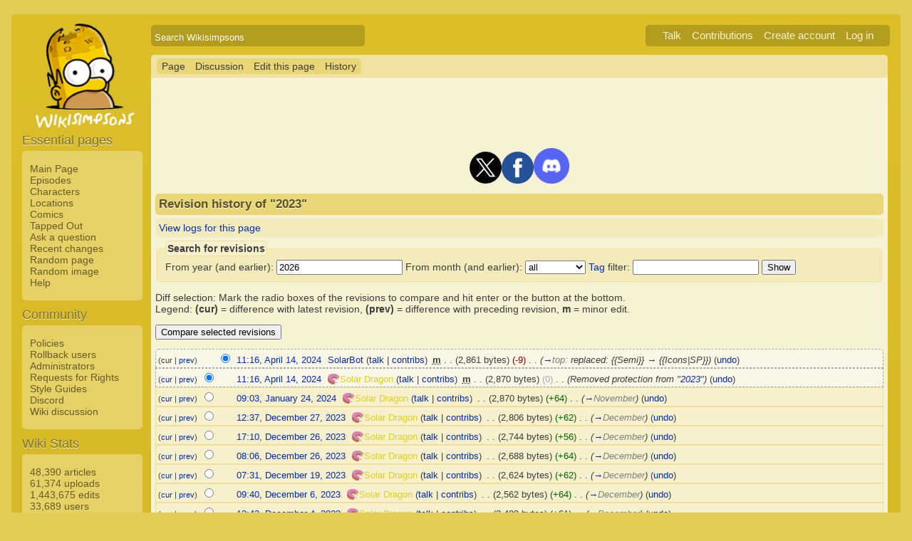

--- FILE ---
content_type: text/html; charset=UTF-8
request_url: https://simpsonswiki.com/w/index.php?title=2023&action=history
body_size: 13159
content:
<!DOCTYPE html>
<html class="client-nojs" lang="en" dir="ltr">
<head>
<meta charset="UTF-8"/>
<title>Revision history of "2023" - Wikisimpsons, the Simpsons Wiki</title>
<script>document.documentElement.className = document.documentElement.className.replace( /(^|\s)client-nojs(\s|$)/, "$1client-js$2" );</script>
<script>(window.RLQ=window.RLQ||[]).push(function(){mw.config.set({"wgCanonicalNamespace":"","wgCanonicalSpecialPageName":false,"wgNamespaceNumber":0,"wgPageName":"2023","wgTitle":"2023","wgCurRevisionId":1259289,"wgRevisionId":0,"wgArticleId":261752,"wgIsArticle":false,"wgIsRedirect":false,"wgAction":"history","wgUserName":null,"wgUserGroups":["*"],"wgCategories":[],"wgBreakFrames":false,"wgPageContentLanguage":"en","wgPageContentModel":"wikitext","wgSeparatorTransformTable":["",""],"wgDigitTransformTable":["",""],"wgDefaultDateFormat":"mdy","wgMonthNames":["","January","February","March","April","May","June","July","August","September","October","November","December"],"wgMonthNamesShort":["","Jan","Feb","Mar","Apr","May","Jun","Jul","Aug","Sep","Oct","Nov","Dec"],"wgRelevantPageName":"2023","wgRelevantArticleId":261752,"wgRequestId":"482debd51d400e0349bfc0fc","wgIsProbablyEditable":true,"wgRestrictionEdit":[],"wgRestrictionMove":[],"wgWikiEditorEnabledModules":{"toolbar":true,"dialogs":true,"preview":true,"publish":false},"wgCategoryTreePageCategoryOptions":"{\"mode\":0,\"hideprefix\":20,\"showcount\":true,\"namespaces\":false}"});mw.loader.state({"site.styles":"ready","noscript":"ready","user.styles":"ready","user":"ready","user.options":"loading","user.tokens":"loading","mediawiki.action.history.styles":"ready","mediawiki.special.changeslist":"ready","mediawiki.helplink":"ready","mediawiki.legacy.shared":"ready","mediawiki.legacy.commonPrint":"ready","mediawiki.sectionAnchor":"ready","mediawiki.feedlink":"ready","skins.wikisimpsons":"ready"});mw.loader.implement("user.options@0j3lz3q",function($,jQuery,require,module){mw.user.options.set({"variant":"en"});});mw.loader.implement("user.tokens@081hide",function ( $, jQuery, require, module ) {
mw.user.tokens.set({"editToken":"+\\","patrolToken":"+\\","watchToken":"+\\","csrfToken":"+\\"});/*@nomin*/;

});mw.loader.load(["mediawiki.action.history","site","mediawiki.page.startup","mediawiki.user","mediawiki.hidpi","mediawiki.page.ready","mediawiki.searchSuggest","ext.gadget.collapsibleTables","skins.wikisimpsons.js"]);});</script>
<link rel="stylesheet" href="/w/load.php?debug=false&amp;lang=en&amp;modules=mediawiki.action.history.styles%7Cmediawiki.feedlink%2Chelplink%2CsectionAnchor%7Cmediawiki.legacy.commonPrint%2Cshared%7Cmediawiki.special.changeslist%7Cskins.wikisimpsons&amp;only=styles&amp;skin=wikisimpsons"/>
<script async="" src="/w/load.php?debug=false&amp;lang=en&amp;modules=startup&amp;only=scripts&amp;skin=wikisimpsons"></script>
<meta name="ResourceLoaderDynamicStyles" content=""/>
<link rel="stylesheet" href="/w/load.php?debug=false&amp;lang=en&amp;modules=site.styles&amp;only=styles&amp;skin=wikisimpsons"/>
<meta name="generator" content="MediaWiki 1.29.0"/>
<meta name="robots" content="noindex,nofollow"/>
<meta name="description" content="Diff selection: Mark the radio boxes of the revisions to compare and hit enter or the button at the bottom.&#10;Legend: (cur) = difference with latest revision, (prev) = difference with preceding revision, m = minor edit."/>
<link rel="alternate" type="application/x-wiki" title="Edit this page" href="/w/index.php?title=2023&amp;action=edit"/>
<link rel="edit" title="Edit this page" href="/w/index.php?title=2023&amp;action=edit"/>
<link rel="shortcut icon" href="/favicon.ico"/>
<link rel="search" type="application/opensearchdescription+xml" href="/w/opensearch_desc.php" title="Wikisimpsons (en)"/>
<link rel="EditURI" type="application/rsd+xml" href="https://simpsonswiki.com/w/api.php?action=rsd"/>
<link rel="copyright" href="//creativecommons.org/licenses/by-sa/3.0/"/>
<link rel="alternate" type="application/atom+xml" title="&quot;2023&quot; Atom feed" href="/w/index.php?title=2023&amp;feed=atom&amp;action=history"/>
<link rel="alternate" type="application/atom+xml" title="Wikisimpsons Atom feed" href="/w/index.php?title=Special:RecentChanges&amp;feed=atom"/>
<link rel="canonical" href="https://simpsonswiki.com/w/index.php?title=2023&amp;action=history"/>
	<meta property="og:type" content="article"/>

	<meta property="og:site_name" content="Wikisimpsons"/>

	<meta property="og:title" content="2023"/>

	<meta property="og:description" content="Diff selection: Mark the radio boxes of the revisions to compare and hit enter or the button at the bottom.&#10;Legend: (cur) = difference with latest revision, (prev) = difference with preceding revision, m = minor edit."/>

	<meta property="og:url" content="https://simpsonswiki.com/wiki/2023"/>

	<meta property="fb:app_id" content="208195102528120"/>

</head>
<body class="mediawiki ltr sitedir-ltr mw-hide-empty-elt ns-0 ns-subject page-2023 rootpage-2023 skin-wikisimpsons action-history"><script type="application/ld+json">
{
  "@context": "http://schema.org",
  "@type": "WebSite",
  "name": "Wikisimpsons",
  "alternateName": "Simpsons Wiki",
  "url": "https://simpsonswiki.com/"
}
</script>
	<script async src="//pagead2.googlesyndication.com/pagead/js/adsbygoogle.js"></script>
	<script>
	(adsbygoogle = window.adsbygoogle || []).push({});
	</script>
<div id="main_container">
		
	<table id="main_table" cellpadding="5">
		<tr>
			<td class="mobile-hide"></td>
			<td>
				<a
					href="/wiki/Main_Page"
					 title="Visit the main page"				>
					<img
						src="https://static.simpsonswiki.com/logos/wikilogo-default.png"
						alt="Wikisimpsons"
						id="logo"
						class="mobile-show"
					/>
				</a>
				<div id="page_header">
								<!--<span id="page_title">Revision history of "2023"</span>-->
					<form action="/w/index.php" id="searchform">
						<input type="hidden" name="title" value="Special:Search" />
						<span id="page_title">
							<div class="search_box">
							  <div class="search_container">
							      <!--<span class="icon"><i class="fa fa-search"></i></span>-->
							      <!--<input type="search" id="search" placeholder="Search Wikisimpsons" />-->
							      <input type="search" name="search" placeholder="Search Wikisimpsons" title="Search Wikisimpsons [f]" accesskey="f" id="searchInput"/>							  </div>
							</div>
						</span>
					</form>
									<div id="user_box">
						<ul>
							<li id="pt-anontalk"><a href="/wiki/Special:MyTalk" title="Discussion about edits from this IP address [n]" accesskey="n">Talk</a></li><li id="pt-anoncontribs"><a href="/wiki/Special:MyContributions" title="A list of edits made from this IP address [y]" accesskey="y">Contributions</a></li><li id="pt-createaccount"><a href="/w/index.php?title=Special:CreateAccount&amp;returnto=2023&amp;returntoquery=action%3Dhistory" title="You are encouraged to create an account and log in; however, it is not mandatory">Create account</a></li><li id="pt-login"><a href="/w/index.php?title=Special:UserLogin&amp;returnto=2023&amp;returntoquery=action%3Dhistory" title="You are encouraged to log in; however, it is not mandatory [o]" accesskey="o">Log in</a></li>						</ul>
					</div>
				</div>
			</td>
		</tr>
		<tr>
			<td id="sidebar" class="mobile-hide">
				<a
					href="/wiki/Main_Page"
					 title="Visit the main page"				>
					<img
						src="https://static.simpsonswiki.com/logos/wikilogo-default.png"
						alt="Wikisimpsons"
						id="logo"
					/>
				</a>
				<div id="sidebar_content">
				
					<!-- Sidebar -->
					
					
										<div id="p-navigation">
						<div class="sidebar_header">Essential pages</div>
											<div class="sidebar">
							<ul>
					<li id="n-Main-Page"><a href="/wiki/Main_Page">Main Page</a></li><li id="n-Episodes"><a href="/wiki/List_of_episodes">Episodes</a></li><li id="n-Characters"><a href="/wiki/Category:Characters">Characters</a></li><li id="n-Locations"><a href="/wiki/Category:Locations">Locations</a></li><li id="n-Comics"><a href="/wiki/Wikisimpsons:Comics_Main_Page">Comics</a></li><li id="n-Tapped-Out"><a href="/wiki/Wikisimpsons:Tapped_Out_portal">Tapped Out</a></li><li id="n-Ask-a-question"><a href="https://answers.simpsonswiki.com/ask">Ask a question</a></li><li id="n-recentchanges"><a href="/wiki/Special:RecentChanges" title="A list of recent changes in the wiki [r]" accesskey="r">Recent changes</a></li><li id="n-randompage"><a href="/wiki/Special:Random" title="Load a random page [x]" accesskey="x">Random page</a></li><li id="n-Random-image"><a href="/wiki/Special:Random/File">Random image</a></li><li id="n-help"><a href="/wiki/Help:Contents" title="The place to find out">Help</a></li>							</ul>
						</div>
					</div>					<div id="p-Community">
						<div class="sidebar_header">Community</div>
											<div class="sidebar">
							<ul>
					<li id="n-Policies"><a href="/wiki/Wikisimpsons:Policies_and_Guidelines">Policies</a></li><li id="n-Rollback-users"><a href="/wiki/Wikisimpsons:Rollback">Rollback users</a></li><li id="n-Administrators"><a href="/wiki/Wikisimpsons:Administrators">Administrators</a></li><li id="n-Requests-for-Rights"><a href="/wiki/Wikisimpsons:Requests_for_Rights">Requests for Rights</a></li><li id="n-Style-Guides"><a href="/wiki/Category:Style_Guides">Style Guides</a></li><li id="n-Discord"><a href="https://discord.gg/XfHxBDQ" rel="nofollow">Discord</a></li><li id="n-Wiki-discussion"><a href="/wiki/Wikisimpsons:Wiki_discussion">Wiki discussion</a></li>							</ul>
						</div>
					</div>					<div id="p-Wiki_Stats">
						<div class="sidebar_header">Wiki Stats</div>
											<div class="sidebar">
							<ul>
					<li id="n-48.2C390-articles"><a href="/wiki/Special:Statistics">48,390 articles</a></li><li id="n-61.2C374-uploads"><a href="/wiki/Special:Statistics">61,374 uploads</a></li><li id="n-1.2C443.2C675-edits"><a href="/wiki/Special:Statistics">1,443,675 edits</a></li><li id="n-33.2C689-users"><a href="/wiki/Special:Statistics">33,689 users</a></li>							</ul>
						</div>
					</div>					<div id="p-tb">
						<div class="sidebar_header">Tools</div>
											<div class="sidebar">
							<ul>
					<li id="t-whatlinkshere"><a href="/wiki/Special:WhatLinksHere/2023" title="A list of all wiki pages that link here [j]" accesskey="j">What links here</a></li><li id="t-recentchangeslinked"><a href="/wiki/Special:RecentChangesLinked/2023" rel="nofollow" title="Recent changes in pages linked from this page [k]" accesskey="k">Related changes</a></li><li id="feedlinks"><a href="/w/index.php?title=2023&amp;feed=atom&amp;action=history" id="feed-atom" rel="alternate" type="application/atom+xml" class="feedlink" title="Atom feed for this page">Atom</a></li><li id="t-specialpages"><a href="/wiki/Special:SpecialPages" title="A list of all special pages [q]" accesskey="q">Special pages</a></li><li id="t-info"><a href="/w/index.php?title=2023&amp;action=info" title="More information about this page">Page information</a></li>							</ul>
						</div>
					</div>					<div id="p-Wiki_Network">
						<div class="sidebar_header">Wiki Network</div>
											<div class="sidebar">
							<ul>
					<li id="n-Svenska-Wikisimpsons"><a href="https://sv.simpsonswiki.com/wiki/Huvudsida">Svenska Wikisimpsons</a></li><li id="n-Wikisimpsons-Answers"><a href="https://answers.simpsonswiki.com/">Wikisimpsons Answers</a></li><li id="n-The-Springfield-Shopper"><a href="https://news.simpsonswiki.com/" rel="nofollow">The Springfield Shopper</a></li><li id="n-Simpsonspedia"><a href="http://simpsonspedia.net/index.php?title=Simpsonspedia">Simpsonspedia</a></li>							</ul>
						</div>
					</div>					<div id="p-Affiliates">
						<div class="sidebar_header">Affiliates</div>
											<div class="sidebar">
							<ul>
					<li id="n-The-Simpsons-Comics-Site"><a href="http://tscs.xtreemhost.com/" rel="nofollow">The Simpsons Comics Site</a></li><li id="n-Springfield-Punx"><a href="http://springfieldpunx.blogspot.com/" rel="nofollow">Springfield Punx</a></li><li id="n-Dead-Homer-Society"><a href="https://deadhomersociety.wordpress.com/" rel="nofollow">Dead Homer Society</a></li><li id="n-The-Infosphere"><a href="http://theinfosphere.org/">The Infosphere</a></li><li id="n-NIWA"><a href="http://niwanetwork.org/" rel="nofollow">NIWA</a></li><li id="n-Other-affiliates"><a href="/wiki/Wikisimpsons:Affiliates">Other affiliates</a></li>							</ul>
						</div>
					</div>					<div id="p-socialsidebar">
						<div class="sidebar_header">Social Media</div>
					<iframe src="//www.facebook.com/plugins/like.php?app_id=150743178336313&amp;href=https%3A%2F%2Fwww.facebook.com%2Fwikisimpsons&amp;send=false&amp;layout=button_count&amp;width=135&amp;show_faces=false&amp;action=like&amp;colorscheme=light&amp;font&amp;height=21" scrolling="no" frameborder="0" style="border:none; overflow:hidden; width:135px; height:21px;" allowTransparency="true"></iframe><a href="https://twitter.com/simpsonswiki" class="twitter-follow-button" data-show-count="false">Follow @simpsonswiki</a><script src="//platform.twitter.com/widgets.js" type="text/javascript"></script></div>					<!-- Google AdSense -->
					<div class="portlet">
					<!--<h5>Advertisement</h5>-->
				   <!-- Wikisimpsons Sidebar -->
				   <ins class="adsbygoogle"
				        style="display:inline-block;width:160px;height:600px"
				        data-ad-client="ca-pub-9190928661218539"
				        data-ad-slot="3489039103"></ins>
				   <script>
				   (adsbygoogle = window.adsbygoogle || []).push({});
				   </script>
				</div>					<!-- End Google AdSense -->
					<!-- End Sidebar -->

				</div>
			</td>
			<td id="primary_content">
				<a id="top"></a>
				<!--<div id="notice">Test Notice</div>
				<div id="alert">Test Alert</div>-->
												<div id="page-toolbar">
					<ul>
						<li id="ca-nstab-main" class="selected"><a href="/wiki/2023" title="View the content page [c]" accesskey="c">Page</a></li><li id="ca-talk"><a href="/wiki/Talk:2023" rel="discussion" title="Discussion about the content page [t]" accesskey="t">Discussion</a></li><li id="ca-edit"><a href="/w/index.php?title=2023&amp;action=edit" title="Edit this page [e]" accesskey="e">Edit this page</a></li><li id="ca-history" class="selected"><a href="/w/index.php?title=2023&amp;action=history" title="Past revisions of this page [h]" accesskey="h">History</a></li>					</ul>
				</div>

				
				<div id="primary_content" class="mw-body">
					<!-- Google AdSense -->
					<div align="center" class="adBanner">
				   <!-- Wikisimpsons Top Banner -->
				   <ins class="adsbygoogle"
				        style="display:inline-block;width:728px;height:90px"
				        data-ad-client="ca-pub-9190928661218539"
				        data-ad-slot="9535572701"></ins>
				   <script>
				   (adsbygoogle = window.adsbygoogle || []).push({});
				   </script>
				</div>
				<center><a href="http://twitter.com/simpsonswiki" title="Twitter" rel="nofollow"><img alt="Twitter" src="https://static.simpsonswiki.com/images/thumb/0/02/Twittericon.png/90px-Twittericon.png" width="45" height="45" srcset="https://static.simpsonswiki.com/images/thumb/0/02/Twittericon.png/68px-Twittericon.png 1.5x, https://static.simpsonswiki.com/images/thumb/0/02/Twittericon.png/90px-Twittericon.png 2x"></a><a href="http://www.facebook.com/wikisimpsons" title="Facebook" rel="nofollow"><img alt="Facebook" src="https://static.simpsonswiki.com/images/thumb/5/53/Facebookicon.png/90px-Facebookicon.png" width="45" height="45" srcset="https://static.simpsonswiki.com/images/thumb/5/53/Facebookicon.png/68px-Facebookicon.png 1.5x, https://static.simpsonswiki.com/images/thumb/5/53/Facebookicon.png/90px-Facebookicon.png 2x"></a><a href="https://discord.gg/GyneDH6" title="Discord" rel="nofollow"><img alt="Discord" src="https://static.simpsonswiki.com/images/thumb/3/3b/Discordlogo.png/102px-Discordlogo.png" width="50" height="50" srcset="https://static.simpsonswiki.com/images/thumb/3/3b/Discordlogo.png/102px-Discordlogo.png 1.5x, https://static.simpsonswiki.com/images/thumb/3/3b/Discordlogo.png/102px-Discordlogo.png 2x"></a></center>
									<!-- End Google AdSense -->

					<!-- Page Title -->
										<h1 class="page_title firstHeading" id="firstHeading">Revision history of "2023"</h1>
										<!-- Tagline (Print Only -->
					<div id="site_tagline">Wikisimpsons - The Simpsons Wiki</div>

					<!-- Subtitles -->
					<div class="subtitle"><a href="/w/index.php?title=Special:Log&amp;page=2023" title="Special:Log">View logs for this page</a></div>					
					<!-- Body Text -->
					<div id="mw-content-text"><form action="/w/index.php" method="get" id="mw-history-searchform"><fieldset id="mw-history-search">
<legend>Search for revisions</legend>
<input type="hidden" value="2023" name="title"/>
<input type="hidden" value="history" name="action"/>
<label for="year">From year (and earlier):</label> <input id="year" maxlength="4" size="7" type="number" value="2026" name="year"/> <label for="month">From month (and earlier):</label> <select name="month" id="month" class="mw-month-selector"><option value="-1">all</option>
<option value="1">January</option>
<option value="2">February</option>
<option value="3">March</option>
<option value="4">April</option>
<option value="5">May</option>
<option value="6">June</option>
<option value="7">July</option>
<option value="8">August</option>
<option value="9">September</option>
<option value="10">October</option>
<option value="11">November</option>
<option value="12">December</option></select>&#160;<label for="tagfilter"><a href="/wiki/Special:Tags" title="Special:Tags">Tag</a> filter:</label>&#160;<input name="tagfilter" size="20" value="" class="mw-tagfilter-input mw-ui-input mw-ui-input-inline" id="tagfilter" />&#160;<input type="submit" value="Show"/>
</fieldset></form><div class="mw-history-legend">
<p>Diff selection: Mark the radio boxes of the revisions to compare and hit enter or the button at the bottom.<br/>
Legend: <strong>(cur)</strong> = difference with latest revision, <strong>(prev)</strong> = difference with preceding revision, <strong>m</strong> = minor edit.
</p>
</div>
<form action="/w/index.php" id="mw-history-compare">
<input type="hidden" value="2023" name="title"/>
<input type="hidden" value="historysubmit" name="action"/>
<input type="hidden" value="revision" name="type"/>
<div><input class="historysubmit mw-history-compareselectedversions-button" title="See the differences between the two selected revisions of this page [v]" accesskey="v" type="submit" value="Compare selected revisions"/>
</div><ul id="pagehistory">
<li><span class="mw-history-histlinks">(cur | <a href="/w/index.php?title=2023&amp;diff=1259289&amp;oldid=1259288" title="2023">prev</a>)</span><input type="radio" value="1259289" style="visibility:hidden" name="oldid" id="mw-oldid-null" /><input type="radio" value="1259289" checked="checked" name="diff" id="mw-diff-1259289" /> <a href="/w/index.php?title=2023&amp;oldid=1259289" class="mw-changeslist-date" title="2023">11:16, April 14, 2024</a>‎ <span class='history-user'><a href="/wiki/User:SolarBot" class="mw-userlink" title="User:SolarBot"><bdi>SolarBot</bdi></a> <span class="mw-usertoollinks">(<a href="/wiki/User_talk:SolarBot" class="mw-usertoollinks-talk" title="User talk:SolarBot">talk</a> | <a href="/wiki/Special:Contributions/SolarBot" class="mw-usertoollinks-contribs" title="Special:Contributions/SolarBot">contribs</a>)</span></span>‎ <abbr class="minoredit" title="This is a minor edit">m</abbr> <span class="mw-changeslist-separator">. .</span> <span class="history-size">(2,861 bytes)</span> <span dir="ltr" class="mw-plusminus-neg" title="2,861 bytes after change">(-9)</span>‎ <span class="mw-changeslist-separator">. .</span>  <span class="comment">(<a href="/wiki/2023#top" title="2023">→</a>‎<span dir="auto"><span class="autocomment">top: </span>replaced: {{Semi}} → {{Icons|SP}}</span>)</span> (<span class="mw-history-undo"><a href="/w/index.php?title=2023&amp;action=edit&amp;undoafter=1259288&amp;undo=1259289" title="&quot;Undo&quot; reverts this edit and opens the edit form in preview mode. It allows adding a reason in the summary.">undo</a></span>)</li>
<li><span class="mw-history-histlinks">(<a href="/w/index.php?title=2023&amp;diff=1259289&amp;oldid=1259288" title="2023">cur</a> | <a href="/w/index.php?title=2023&amp;diff=1259288&amp;oldid=1241273" title="2023">prev</a>)</span><input type="radio" value="1259288" checked="checked" name="oldid" id="mw-oldid-1259288" /><input type="radio" value="1259288" name="diff" id="mw-diff-1259288" /> <a href="/w/index.php?title=2023&amp;oldid=1259288" class="mw-changeslist-date" title="2023">11:16, April 14, 2024</a>‎ <span class='history-user'><a href="/wiki/User:Solar_Dragon" class="mw-userlink" title="User:Solar Dragon"><bdi>Solar Dragon</bdi></a> <span class="mw-usertoollinks">(<a href="/wiki/User_talk:Solar_Dragon" class="mw-usertoollinks-talk" title="User talk:Solar Dragon">talk</a> | <a href="/wiki/Special:Contributions/Solar_Dragon" class="mw-usertoollinks-contribs" title="Special:Contributions/Solar Dragon">contribs</a>)</span></span>‎ <abbr class="minoredit" title="This is a minor edit">m</abbr> <span class="mw-changeslist-separator">. .</span> <span class="history-size">(2,870 bytes)</span> <span dir="ltr" class="mw-plusminus-null" title="2,870 bytes after change">(0)</span>‎ <span class="mw-changeslist-separator">. .</span>  <span class="comment">(Removed protection from &quot;<a href="/wiki/2023" title="2023">2023</a>&quot;)</span> (<span class="mw-history-undo"><a href="/w/index.php?title=2023&amp;action=edit&amp;undoafter=1241273&amp;undo=1259288" title="2023">undo</a></span>)</li>
<li><span class="mw-history-histlinks">(<a href="/w/index.php?title=2023&amp;diff=1259289&amp;oldid=1241273" title="2023">cur</a> | <a href="/w/index.php?title=2023&amp;diff=1241273&amp;oldid=1235628" title="2023">prev</a>)</span><input type="radio" value="1241273" name="oldid" id="mw-oldid-1241273" /><input type="radio" value="1241273" name="diff" id="mw-diff-1241273" /> <a href="/w/index.php?title=2023&amp;oldid=1241273" class="mw-changeslist-date" title="2023">09:03, January 24, 2024</a>‎ <span class='history-user'><a href="/wiki/User:Solar_Dragon" class="mw-userlink" title="User:Solar Dragon"><bdi>Solar Dragon</bdi></a> <span class="mw-usertoollinks">(<a href="/wiki/User_talk:Solar_Dragon" class="mw-usertoollinks-talk" title="User talk:Solar Dragon">talk</a> | <a href="/wiki/Special:Contributions/Solar_Dragon" class="mw-usertoollinks-contribs" title="Special:Contributions/Solar Dragon">contribs</a>)</span></span>‎ <span class="mw-changeslist-separator">. .</span> <span class="history-size">(2,870 bytes)</span> <span dir="ltr" class="mw-plusminus-pos" title="2,870 bytes after change">(+64)</span>‎ <span class="mw-changeslist-separator">. .</span>  <span class="comment">(<a href="/wiki/2023#November" title="2023">→</a>‎<span dir="auto"><span class="autocomment">November</span></span>)</span> (<span class="mw-history-undo"><a href="/w/index.php?title=2023&amp;action=edit&amp;undoafter=1235628&amp;undo=1241273" title="2023">undo</a></span>)</li>
<li><span class="mw-history-histlinks">(<a href="/w/index.php?title=2023&amp;diff=1259289&amp;oldid=1235628" title="2023">cur</a> | <a href="/w/index.php?title=2023&amp;diff=1235628&amp;oldid=1235597" title="2023">prev</a>)</span><input type="radio" value="1235628" name="oldid" id="mw-oldid-1235628" /><input type="radio" value="1235628" name="diff" id="mw-diff-1235628" /> <a href="/w/index.php?title=2023&amp;oldid=1235628" class="mw-changeslist-date" title="2023">12:37, December 27, 2023</a>‎ <span class='history-user'><a href="/wiki/User:Solar_Dragon" class="mw-userlink" title="User:Solar Dragon"><bdi>Solar Dragon</bdi></a> <span class="mw-usertoollinks">(<a href="/wiki/User_talk:Solar_Dragon" class="mw-usertoollinks-talk" title="User talk:Solar Dragon">talk</a> | <a href="/wiki/Special:Contributions/Solar_Dragon" class="mw-usertoollinks-contribs" title="Special:Contributions/Solar Dragon">contribs</a>)</span></span>‎ <span class="mw-changeslist-separator">. .</span> <span class="history-size">(2,806 bytes)</span> <span dir="ltr" class="mw-plusminus-pos" title="2,806 bytes after change">(+62)</span>‎ <span class="mw-changeslist-separator">. .</span>  <span class="comment">(<a href="/wiki/2023#December" title="2023">→</a>‎<span dir="auto"><span class="autocomment">December</span></span>)</span> (<span class="mw-history-undo"><a href="/w/index.php?title=2023&amp;action=edit&amp;undoafter=1235597&amp;undo=1235628" title="2023">undo</a></span>)</li>
<li><span class="mw-history-histlinks">(<a href="/w/index.php?title=2023&amp;diff=1259289&amp;oldid=1235597" title="2023">cur</a> | <a href="/w/index.php?title=2023&amp;diff=1235597&amp;oldid=1235417" title="2023">prev</a>)</span><input type="radio" value="1235597" name="oldid" id="mw-oldid-1235597" /><input type="radio" value="1235597" name="diff" id="mw-diff-1235597" /> <a href="/w/index.php?title=2023&amp;oldid=1235597" class="mw-changeslist-date" title="2023">17:10, December 26, 2023</a>‎ <span class='history-user'><a href="/wiki/User:Solar_Dragon" class="mw-userlink" title="User:Solar Dragon"><bdi>Solar Dragon</bdi></a> <span class="mw-usertoollinks">(<a href="/wiki/User_talk:Solar_Dragon" class="mw-usertoollinks-talk" title="User talk:Solar Dragon">talk</a> | <a href="/wiki/Special:Contributions/Solar_Dragon" class="mw-usertoollinks-contribs" title="Special:Contributions/Solar Dragon">contribs</a>)</span></span>‎ <span class="mw-changeslist-separator">. .</span> <span class="history-size">(2,744 bytes)</span> <span dir="ltr" class="mw-plusminus-pos" title="2,744 bytes after change">(+56)</span>‎ <span class="mw-changeslist-separator">. .</span>  <span class="comment">(<a href="/wiki/2023#December" title="2023">→</a>‎<span dir="auto"><span class="autocomment">December</span></span>)</span> (<span class="mw-history-undo"><a href="/w/index.php?title=2023&amp;action=edit&amp;undoafter=1235417&amp;undo=1235597" title="2023">undo</a></span>)</li>
<li><span class="mw-history-histlinks">(<a href="/w/index.php?title=2023&amp;diff=1259289&amp;oldid=1235417" title="2023">cur</a> | <a href="/w/index.php?title=2023&amp;diff=1235417&amp;oldid=1234827" title="2023">prev</a>)</span><input type="radio" value="1235417" name="oldid" id="mw-oldid-1235417" /><input type="radio" value="1235417" name="diff" id="mw-diff-1235417" /> <a href="/w/index.php?title=2023&amp;oldid=1235417" class="mw-changeslist-date" title="2023">08:06, December 26, 2023</a>‎ <span class='history-user'><a href="/wiki/User:Solar_Dragon" class="mw-userlink" title="User:Solar Dragon"><bdi>Solar Dragon</bdi></a> <span class="mw-usertoollinks">(<a href="/wiki/User_talk:Solar_Dragon" class="mw-usertoollinks-talk" title="User talk:Solar Dragon">talk</a> | <a href="/wiki/Special:Contributions/Solar_Dragon" class="mw-usertoollinks-contribs" title="Special:Contributions/Solar Dragon">contribs</a>)</span></span>‎ <span class="mw-changeslist-separator">. .</span> <span class="history-size">(2,688 bytes)</span> <span dir="ltr" class="mw-plusminus-pos" title="2,688 bytes after change">(+64)</span>‎ <span class="mw-changeslist-separator">. .</span>  <span class="comment">(<a href="/wiki/2023#December" title="2023">→</a>‎<span dir="auto"><span class="autocomment">December</span></span>)</span> (<span class="mw-history-undo"><a href="/w/index.php?title=2023&amp;action=edit&amp;undoafter=1234827&amp;undo=1235417" title="2023">undo</a></span>)</li>
<li><span class="mw-history-histlinks">(<a href="/w/index.php?title=2023&amp;diff=1259289&amp;oldid=1234827" title="2023">cur</a> | <a href="/w/index.php?title=2023&amp;diff=1234827&amp;oldid=1233016" title="2023">prev</a>)</span><input type="radio" value="1234827" name="oldid" id="mw-oldid-1234827" /><input type="radio" value="1234827" name="diff" id="mw-diff-1234827" /> <a href="/w/index.php?title=2023&amp;oldid=1234827" class="mw-changeslist-date" title="2023">07:31, December 19, 2023</a>‎ <span class='history-user'><a href="/wiki/User:Solar_Dragon" class="mw-userlink" title="User:Solar Dragon"><bdi>Solar Dragon</bdi></a> <span class="mw-usertoollinks">(<a href="/wiki/User_talk:Solar_Dragon" class="mw-usertoollinks-talk" title="User talk:Solar Dragon">talk</a> | <a href="/wiki/Special:Contributions/Solar_Dragon" class="mw-usertoollinks-contribs" title="Special:Contributions/Solar Dragon">contribs</a>)</span></span>‎ <span class="mw-changeslist-separator">. .</span> <span class="history-size">(2,624 bytes)</span> <span dir="ltr" class="mw-plusminus-pos" title="2,624 bytes after change">(+62)</span>‎ <span class="mw-changeslist-separator">. .</span>  <span class="comment">(<a href="/wiki/2023#December" title="2023">→</a>‎<span dir="auto"><span class="autocomment">December</span></span>)</span> (<span class="mw-history-undo"><a href="/w/index.php?title=2023&amp;action=edit&amp;undoafter=1233016&amp;undo=1234827" title="2023">undo</a></span>)</li>
<li><span class="mw-history-histlinks">(<a href="/w/index.php?title=2023&amp;diff=1259289&amp;oldid=1233016" title="2023">cur</a> | <a href="/w/index.php?title=2023&amp;diff=1233016&amp;oldid=1232838" title="2023">prev</a>)</span><input type="radio" value="1233016" name="oldid" id="mw-oldid-1233016" /><input type="radio" value="1233016" name="diff" id="mw-diff-1233016" /> <a href="/w/index.php?title=2023&amp;oldid=1233016" class="mw-changeslist-date" title="2023">09:40, December 6, 2023</a>‎ <span class='history-user'><a href="/wiki/User:Solar_Dragon" class="mw-userlink" title="User:Solar Dragon"><bdi>Solar Dragon</bdi></a> <span class="mw-usertoollinks">(<a href="/wiki/User_talk:Solar_Dragon" class="mw-usertoollinks-talk" title="User talk:Solar Dragon">talk</a> | <a href="/wiki/Special:Contributions/Solar_Dragon" class="mw-usertoollinks-contribs" title="Special:Contributions/Solar Dragon">contribs</a>)</span></span>‎ <span class="mw-changeslist-separator">. .</span> <span class="history-size">(2,562 bytes)</span> <span dir="ltr" class="mw-plusminus-pos" title="2,562 bytes after change">(+64)</span>‎ <span class="mw-changeslist-separator">. .</span>  <span class="comment">(<a href="/wiki/2023#December" title="2023">→</a>‎<span dir="auto"><span class="autocomment">December</span></span>)</span> (<span class="mw-history-undo"><a href="/w/index.php?title=2023&amp;action=edit&amp;undoafter=1232838&amp;undo=1233016" title="2023">undo</a></span>)</li>
<li><span class="mw-history-histlinks">(<a href="/w/index.php?title=2023&amp;diff=1259289&amp;oldid=1232838" title="2023">cur</a> | <a href="/w/index.php?title=2023&amp;diff=1232838&amp;oldid=1231308" title="2023">prev</a>)</span><input type="radio" value="1232838" name="oldid" id="mw-oldid-1232838" /><input type="radio" value="1232838" name="diff" id="mw-diff-1232838" /> <a href="/w/index.php?title=2023&amp;oldid=1232838" class="mw-changeslist-date" title="2023">13:43, December 4, 2023</a>‎ <span class='history-user'><a href="/wiki/User:Solar_Dragon" class="mw-userlink" title="User:Solar Dragon"><bdi>Solar Dragon</bdi></a> <span class="mw-usertoollinks">(<a href="/wiki/User_talk:Solar_Dragon" class="mw-usertoollinks-talk" title="User talk:Solar Dragon">talk</a> | <a href="/wiki/Special:Contributions/Solar_Dragon" class="mw-usertoollinks-contribs" title="Special:Contributions/Solar Dragon">contribs</a>)</span></span>‎ <span class="mw-changeslist-separator">. .</span> <span class="history-size">(2,498 bytes)</span> <span dir="ltr" class="mw-plusminus-pos" title="2,498 bytes after change">(+61)</span>‎ <span class="mw-changeslist-separator">. .</span>  <span class="comment">(<a href="/wiki/2023#December" title="2023">→</a>‎<span dir="auto"><span class="autocomment">December</span></span>)</span> (<span class="mw-history-undo"><a href="/w/index.php?title=2023&amp;action=edit&amp;undoafter=1231308&amp;undo=1232838" title="2023">undo</a></span>)</li>
<li><span class="mw-history-histlinks">(<a href="/w/index.php?title=2023&amp;diff=1259289&amp;oldid=1231308" title="2023">cur</a> | <a href="/w/index.php?title=2023&amp;diff=1231308&amp;oldid=1228393" title="2023">prev</a>)</span><input type="radio" value="1231308" name="oldid" id="mw-oldid-1231308" /><input type="radio" value="1231308" name="diff" id="mw-diff-1231308" /> <a href="/w/index.php?title=2023&amp;oldid=1231308" class="mw-changeslist-date" title="2023">16:59, November 29, 2023</a>‎ <span class='history-user'><a href="/wiki/User:Solar_Dragon" class="mw-userlink" title="User:Solar Dragon"><bdi>Solar Dragon</bdi></a> <span class="mw-usertoollinks">(<a href="/wiki/User_talk:Solar_Dragon" class="mw-usertoollinks-talk" title="User talk:Solar Dragon">talk</a> | <a href="/wiki/Special:Contributions/Solar_Dragon" class="mw-usertoollinks-contribs" title="Special:Contributions/Solar Dragon">contribs</a>)</span></span>‎ <span class="mw-changeslist-separator">. .</span> <span class="history-size">(2,437 bytes)</span> <span dir="ltr" class="mw-plusminus-pos" title="2,437 bytes after change">(+67)</span>‎ <span class="mw-changeslist-separator">. .</span>  <span class="comment">(<a href="/wiki/2023#November" title="2023">→</a>‎<span dir="auto"><span class="autocomment">November</span></span>)</span> (<span class="mw-history-undo"><a href="/w/index.php?title=2023&amp;action=edit&amp;undoafter=1228393&amp;undo=1231308" title="2023">undo</a></span>)</li>
<li><span class="mw-history-histlinks">(<a href="/w/index.php?title=2023&amp;diff=1259289&amp;oldid=1228393" title="2023">cur</a> | <a href="/w/index.php?title=2023&amp;diff=1228393&amp;oldid=1227144" title="2023">prev</a>)</span><input type="radio" value="1228393" name="oldid" id="mw-oldid-1228393" /><input type="radio" value="1228393" name="diff" id="mw-diff-1228393" /> <a href="/w/index.php?title=2023&amp;oldid=1228393" class="mw-changeslist-date" title="2023">12:05, November 20, 2023</a>‎ <span class='history-user'><a href="/wiki/User:Solar_Dragon" class="mw-userlink" title="User:Solar Dragon"><bdi>Solar Dragon</bdi></a> <span class="mw-usertoollinks">(<a href="/wiki/User_talk:Solar_Dragon" class="mw-usertoollinks-talk" title="User talk:Solar Dragon">talk</a> | <a href="/wiki/Special:Contributions/Solar_Dragon" class="mw-usertoollinks-contribs" title="Special:Contributions/Solar Dragon">contribs</a>)</span></span>‎ <span class="mw-changeslist-separator">. .</span> <span class="history-size">(2,370 bytes)</span> <span dir="ltr" class="mw-plusminus-pos" title="2,370 bytes after change">(+68)</span>‎ <span class="mw-changeslist-separator">. .</span>  <span class="comment">(<a href="/wiki/2023#November" title="2023">→</a>‎<span dir="auto"><span class="autocomment">November</span></span>)</span> (<span class="mw-history-undo"><a href="/w/index.php?title=2023&amp;action=edit&amp;undoafter=1227144&amp;undo=1228393" title="2023">undo</a></span>)</li>
<li><span class="mw-history-histlinks">(<a href="/w/index.php?title=2023&amp;diff=1259289&amp;oldid=1227144" title="2023">cur</a> | <a href="/w/index.php?title=2023&amp;diff=1227144&amp;oldid=1226680" title="2023">prev</a>)</span><input type="radio" value="1227144" name="oldid" id="mw-oldid-1227144" /><input type="radio" value="1227144" name="diff" id="mw-diff-1227144" /> <a href="/w/index.php?title=2023&amp;oldid=1227144" class="mw-changeslist-date" title="2023">15:16, November 13, 2023</a>‎ <span class='history-user'><a href="/wiki/User:Solar_Dragon" class="mw-userlink" title="User:Solar Dragon"><bdi>Solar Dragon</bdi></a> <span class="mw-usertoollinks">(<a href="/wiki/User_talk:Solar_Dragon" class="mw-usertoollinks-talk" title="User talk:Solar Dragon">talk</a> | <a href="/wiki/Special:Contributions/Solar_Dragon" class="mw-usertoollinks-contribs" title="Special:Contributions/Solar Dragon">contribs</a>)</span></span>‎ <span class="mw-changeslist-separator">. .</span> <span class="history-size">(2,302 bytes)</span> <span dir="ltr" class="mw-plusminus-pos" title="2,302 bytes after change">(+56)</span>‎ <span class="mw-changeslist-separator">. .</span>  <span class="comment">(<a href="/wiki/2023#November" title="2023">→</a>‎<span dir="auto"><span class="autocomment">November</span></span>)</span> (<span class="mw-history-undo"><a href="/w/index.php?title=2023&amp;action=edit&amp;undoafter=1226680&amp;undo=1227144" title="2023">undo</a></span>)</li>
<li><span class="mw-history-histlinks">(<a href="/w/index.php?title=2023&amp;diff=1259289&amp;oldid=1226680" title="2023">cur</a> | <a href="/w/index.php?title=2023&amp;diff=1226680&amp;oldid=1225225" title="2023">prev</a>)</span><input type="radio" value="1226680" name="oldid" id="mw-oldid-1226680" /><input type="radio" value="1226680" name="diff" id="mw-diff-1226680" /> <a href="/w/index.php?title=2023&amp;oldid=1226680" class="mw-changeslist-date" title="2023">12:59, November 12, 2023</a>‎ <span class='history-user'><a href="/wiki/User:Solar_Dragon" class="mw-userlink" title="User:Solar Dragon"><bdi>Solar Dragon</bdi></a> <span class="mw-usertoollinks">(<a href="/wiki/User_talk:Solar_Dragon" class="mw-usertoollinks-talk" title="User talk:Solar Dragon">talk</a> | <a href="/wiki/Special:Contributions/Solar_Dragon" class="mw-usertoollinks-contribs" title="Special:Contributions/Solar Dragon">contribs</a>)</span></span>‎ <span class="mw-changeslist-separator">. .</span> <span class="history-size">(2,246 bytes)</span> <span dir="ltr" class="mw-plusminus-pos" title="2,246 bytes after change">(+71)</span>‎ <span class="mw-changeslist-separator">. .</span>  <span class="comment">(<a href="/wiki/2023#September" title="2023">→</a>‎<span dir="auto"><span class="autocomment">September</span></span>)</span> (<span class="mw-history-undo"><a href="/w/index.php?title=2023&amp;action=edit&amp;undoafter=1225225&amp;undo=1226680" title="2023">undo</a></span>)</li>
<li><span class="mw-history-histlinks">(<a href="/w/index.php?title=2023&amp;diff=1259289&amp;oldid=1225225" title="2023">cur</a> | <a href="/w/index.php?title=2023&amp;diff=1225225&amp;oldid=1224217" title="2023">prev</a>)</span><input type="radio" value="1225225" name="oldid" id="mw-oldid-1225225" /><input type="radio" value="1225225" name="diff" id="mw-diff-1225225" /> <a href="/w/index.php?title=2023&amp;oldid=1225225" class="mw-changeslist-date" title="2023">14:26, November 6, 2023</a>‎ <span class='history-user'><a href="/wiki/User:Solar_Dragon" class="mw-userlink" title="User:Solar Dragon"><bdi>Solar Dragon</bdi></a> <span class="mw-usertoollinks">(<a href="/wiki/User_talk:Solar_Dragon" class="mw-usertoollinks-talk" title="User talk:Solar Dragon">talk</a> | <a href="/wiki/Special:Contributions/Solar_Dragon" class="mw-usertoollinks-contribs" title="Special:Contributions/Solar Dragon">contribs</a>)</span></span>‎ <span class="mw-changeslist-separator">. .</span> <span class="history-size">(2,175 bytes)</span> <span dir="ltr" class="mw-plusminus-pos" title="2,175 bytes after change">(+70)</span>‎ <span class="mw-changeslist-separator">. .</span>  <span class="comment">(<a href="/wiki/2023#November" title="2023">→</a>‎<span dir="auto"><span class="autocomment">November</span></span>)</span> (<span class="mw-history-undo"><a href="/w/index.php?title=2023&amp;action=edit&amp;undoafter=1224217&amp;undo=1225225" title="2023">undo</a></span>)</li>
<li><span class="mw-history-histlinks">(<a href="/w/index.php?title=2023&amp;diff=1259289&amp;oldid=1224217" title="2023">cur</a> | <a href="/w/index.php?title=2023&amp;diff=1224217&amp;oldid=1224031" title="2023">prev</a>)</span><input type="radio" value="1224217" name="oldid" id="mw-oldid-1224217" /><input type="radio" value="1224217" name="diff" id="mw-diff-1224217" /> <a href="/w/index.php?title=2023&amp;oldid=1224217" class="mw-changeslist-date" title="2023">12:55, October 30, 2023</a>‎ <span class='history-user'><a href="/wiki/User:Solar_Dragon" class="mw-userlink" title="User:Solar Dragon"><bdi>Solar Dragon</bdi></a> <span class="mw-usertoollinks">(<a href="/wiki/User_talk:Solar_Dragon" class="mw-usertoollinks-talk" title="User talk:Solar Dragon">talk</a> | <a href="/wiki/Special:Contributions/Solar_Dragon" class="mw-usertoollinks-contribs" title="Special:Contributions/Solar Dragon">contribs</a>)</span></span>‎ <span class="mw-changeslist-separator">. .</span> <span class="history-size">(2,105 bytes)</span> <span dir="ltr" class="mw-plusminus-pos" title="2,105 bytes after change">(+81)</span>‎ <span class="mw-changeslist-separator">. .</span>  <span class="comment">(<a href="/wiki/2023#October" title="2023">→</a>‎<span dir="auto"><span class="autocomment">October</span></span>)</span> (<span class="mw-history-undo"><a href="/w/index.php?title=2023&amp;action=edit&amp;undoafter=1224031&amp;undo=1224217" title="2023">undo</a></span>)</li>
<li><span class="mw-history-histlinks">(<a href="/w/index.php?title=2023&amp;diff=1259289&amp;oldid=1224031" title="2023">cur</a> | <a href="/w/index.php?title=2023&amp;diff=1224031&amp;oldid=1223634" title="2023">prev</a>)</span><input type="radio" value="1224031" name="oldid" id="mw-oldid-1224031" /><input type="radio" value="1224031" name="diff" id="mw-diff-1224031" /> <a href="/w/index.php?title=2023&amp;oldid=1224031" class="mw-changeslist-date" title="2023">07:12, October 29, 2023</a>‎ <span class='history-user'><a href="/wiki/User:Solar_Dragon" class="mw-userlink" title="User:Solar Dragon"><bdi>Solar Dragon</bdi></a> <span class="mw-usertoollinks">(<a href="/wiki/User_talk:Solar_Dragon" class="mw-usertoollinks-talk" title="User talk:Solar Dragon">talk</a> | <a href="/wiki/Special:Contributions/Solar_Dragon" class="mw-usertoollinks-contribs" title="Special:Contributions/Solar Dragon">contribs</a>)</span></span>‎ <abbr class="minoredit" title="This is a minor edit">m</abbr> <span class="mw-changeslist-separator">. .</span> <span class="history-size">(2,024 bytes)</span> <span dir="ltr" class="mw-plusminus-pos" title="2,024 bytes after change">(+60)</span>‎ <span class="mw-changeslist-separator">. .</span>  <span class="comment">(<a href="/wiki/2023#October" title="2023">→</a>‎<span dir="auto"><span class="autocomment">October</span></span>)</span> (<span class="mw-history-undo"><a href="/w/index.php?title=2023&amp;action=edit&amp;undoafter=1223634&amp;undo=1224031" title="2023">undo</a></span>)</li>
<li><span class="mw-history-histlinks">(<a href="/w/index.php?title=2023&amp;diff=1259289&amp;oldid=1223634" title="2023">cur</a> | <a href="/w/index.php?title=2023&amp;diff=1223634&amp;oldid=1222510" title="2023">prev</a>)</span><input type="radio" value="1223634" name="oldid" id="mw-oldid-1223634" /><input type="radio" value="1223634" name="diff" id="mw-diff-1223634" /> <a href="/w/index.php?title=2023&amp;oldid=1223634" class="mw-changeslist-date" title="2023">13:05, October 23, 2023</a>‎ <span class='history-user'><a href="/wiki/User:Solar_Dragon" class="mw-userlink" title="User:Solar Dragon"><bdi>Solar Dragon</bdi></a> <span class="mw-usertoollinks">(<a href="/wiki/User_talk:Solar_Dragon" class="mw-usertoollinks-talk" title="User talk:Solar Dragon">talk</a> | <a href="/wiki/Special:Contributions/Solar_Dragon" class="mw-usertoollinks-contribs" title="Special:Contributions/Solar Dragon">contribs</a>)</span></span>‎ <span class="mw-changeslist-separator">. .</span> <span class="history-size">(1,964 bytes)</span> <span dir="ltr" class="mw-plusminus-pos" title="1,964 bytes after change">(+62)</span>‎ <span class="mw-changeslist-separator">. .</span>  <span class="comment">(<a href="/wiki/2023#October" title="2023">→</a>‎<span dir="auto"><span class="autocomment">October</span></span>)</span> (<span class="mw-history-undo"><a href="/w/index.php?title=2023&amp;action=edit&amp;undoafter=1222510&amp;undo=1223634" title="2023">undo</a></span>)</li>
<li><span class="mw-history-histlinks">(<a href="/w/index.php?title=2023&amp;diff=1259289&amp;oldid=1222510" title="2023">cur</a> | <a href="/w/index.php?title=2023&amp;diff=1222510&amp;oldid=1221783" title="2023">prev</a>)</span><input type="radio" value="1222510" name="oldid" id="mw-oldid-1222510" /><input type="radio" value="1222510" name="diff" id="mw-diff-1222510" /> <a href="/w/index.php?title=2023&amp;oldid=1222510" class="mw-changeslist-date" title="2023">16:18, October 15, 2023</a>‎ <span class='history-user'><a href="/wiki/User:Solar_Dragon" class="mw-userlink" title="User:Solar Dragon"><bdi>Solar Dragon</bdi></a> <span class="mw-usertoollinks">(<a href="/wiki/User_talk:Solar_Dragon" class="mw-usertoollinks-talk" title="User talk:Solar Dragon">talk</a> | <a href="/wiki/Special:Contributions/Solar_Dragon" class="mw-usertoollinks-contribs" title="Special:Contributions/Solar Dragon">contribs</a>)</span></span>‎ <span class="mw-changeslist-separator">. .</span> <span class="history-size">(1,902 bytes)</span> <span dir="ltr" class="mw-plusminus-pos" title="1,902 bytes after change">(+63)</span>‎ <span class="mw-changeslist-separator">. .</span>  <span class="comment">(<a href="/wiki/2023#October" title="2023">→</a>‎<span dir="auto"><span class="autocomment">October</span></span>)</span> (<span class="mw-history-undo"><a href="/w/index.php?title=2023&amp;action=edit&amp;undoafter=1221783&amp;undo=1222510" title="2023">undo</a></span>)</li>
<li><span class="mw-history-histlinks">(<a href="/w/index.php?title=2023&amp;diff=1259289&amp;oldid=1221783" title="2023">cur</a> | <a href="/w/index.php?title=2023&amp;diff=1221783&amp;oldid=1221167" title="2023">prev</a>)</span><input type="radio" value="1221783" name="oldid" id="mw-oldid-1221783" /><input type="radio" value="1221783" name="diff" id="mw-diff-1221783" /> <a href="/w/index.php?title=2023&amp;oldid=1221783" class="mw-changeslist-date" title="2023">10:15, October 9, 2023</a>‎ <span class='history-user'><a href="/wiki/User:Solar_Dragon" class="mw-userlink" title="User:Solar Dragon"><bdi>Solar Dragon</bdi></a> <span class="mw-usertoollinks">(<a href="/wiki/User_talk:Solar_Dragon" class="mw-usertoollinks-talk" title="User talk:Solar Dragon">talk</a> | <a href="/wiki/Special:Contributions/Solar_Dragon" class="mw-usertoollinks-contribs" title="Special:Contributions/Solar Dragon">contribs</a>)</span></span>‎ <span class="mw-changeslist-separator">. .</span> <span class="history-size">(1,839 bytes)</span> <span dir="ltr" class="mw-plusminus-pos" title="1,839 bytes after change">(+74)</span>‎ <span class="mw-changeslist-separator">. .</span>  (<span class="mw-history-undo"><a href="/w/index.php?title=2023&amp;action=edit&amp;undoafter=1221167&amp;undo=1221783" title="2023">undo</a></span>)</li>
<li><span class="mw-history-histlinks">(<a href="/w/index.php?title=2023&amp;diff=1259289&amp;oldid=1221167" title="2023">cur</a> | <a href="/w/index.php?title=2023&amp;diff=1221167&amp;oldid=1221166" title="2023">prev</a>)</span><input type="radio" value="1221167" name="oldid" id="mw-oldid-1221167" /><input type="radio" value="1221167" name="diff" id="mw-diff-1221167" /> <a href="/w/index.php?title=2023&amp;oldid=1221167" class="mw-changeslist-date" title="2023">14:59, October 2, 2023</a>‎ <span class='history-user'><a href="/wiki/User:Solar_Dragon" class="mw-userlink" title="User:Solar Dragon"><bdi>Solar Dragon</bdi></a> <span class="mw-usertoollinks">(<a href="/wiki/User_talk:Solar_Dragon" class="mw-usertoollinks-talk" title="User talk:Solar Dragon">talk</a> | <a href="/wiki/Special:Contributions/Solar_Dragon" class="mw-usertoollinks-contribs" title="Special:Contributions/Solar Dragon">contribs</a>)</span></span>‎ <abbr class="minoredit" title="This is a minor edit">m</abbr> <span class="mw-changeslist-separator">. .</span> <span class="history-size">(1,765 bytes)</span> <span dir="ltr" class="mw-plusminus-pos" title="1,765 bytes after change">(+1)</span>‎ <span class="mw-changeslist-separator">. .</span>  <span class="comment">(<a href="/wiki/2023#October" title="2023">→</a>‎<span dir="auto"><span class="autocomment">October</span></span>)</span> (<span class="mw-history-undo"><a href="/w/index.php?title=2023&amp;action=edit&amp;undoafter=1221166&amp;undo=1221167" title="2023">undo</a></span>)</li>
<li><span class="mw-history-histlinks">(<a href="/w/index.php?title=2023&amp;diff=1259289&amp;oldid=1221166" title="2023">cur</a> | <a href="/w/index.php?title=2023&amp;diff=1221166&amp;oldid=1221164" title="2023">prev</a>)</span><input type="radio" value="1221166" name="oldid" id="mw-oldid-1221166" /><input type="radio" value="1221166" name="diff" id="mw-diff-1221166" /> <a href="/w/index.php?title=2023&amp;oldid=1221166" class="mw-changeslist-date" title="2023">14:58, October 2, 2023</a>‎ <span class='history-user'><a href="/wiki/User:Solar_Dragon" class="mw-userlink" title="User:Solar Dragon"><bdi>Solar Dragon</bdi></a> <span class="mw-usertoollinks">(<a href="/wiki/User_talk:Solar_Dragon" class="mw-usertoollinks-talk" title="User talk:Solar Dragon">talk</a> | <a href="/wiki/Special:Contributions/Solar_Dragon" class="mw-usertoollinks-contribs" title="Special:Contributions/Solar Dragon">contribs</a>)</span></span>‎ <abbr class="minoredit" title="This is a minor edit">m</abbr> <span class="mw-changeslist-separator">. .</span> <span class="history-size">(1,764 bytes)</span> <span dir="ltr" class="mw-plusminus-pos" title="1,764 bytes after change">(+25)</span>‎ <span class="mw-changeslist-separator">. .</span>  (<span class="mw-history-undo"><a href="/w/index.php?title=2023&amp;action=edit&amp;undoafter=1221164&amp;undo=1221166" title="2023">undo</a></span>)</li>
<li><span class="mw-history-histlinks">(<a href="/w/index.php?title=2023&amp;diff=1259289&amp;oldid=1221164" title="2023">cur</a> | <a href="/w/index.php?title=2023&amp;diff=1221164&amp;oldid=1218093" title="2023">prev</a>)</span><input type="radio" value="1221164" name="oldid" id="mw-oldid-1221164" /><input type="radio" value="1221164" name="diff" id="mw-diff-1221164" /> <a href="/w/index.php?title=2023&amp;oldid=1221164" class="mw-changeslist-date" title="2023">14:58, October 2, 2023</a>‎ <span class='history-user'><a href="/wiki/User:Solar_Dragon" class="mw-userlink" title="User:Solar Dragon"><bdi>Solar Dragon</bdi></a> <span class="mw-usertoollinks">(<a href="/wiki/User_talk:Solar_Dragon" class="mw-usertoollinks-talk" title="User talk:Solar Dragon">talk</a> | <a href="/wiki/Special:Contributions/Solar_Dragon" class="mw-usertoollinks-contribs" title="Special:Contributions/Solar Dragon">contribs</a>)</span></span>‎ <span class="mw-changeslist-separator">. .</span> <span class="history-size">(1,739 bytes)</span> <span dir="ltr" class="mw-plusminus-pos" title="1,739 bytes after change">(+60)</span>‎ <span class="mw-changeslist-separator">. .</span>  <span class="comment">(<a href="/wiki/2023#October" title="2023">→</a>‎<span dir="auto"><span class="autocomment">October</span></span>)</span> (<span class="mw-history-undo"><a href="/w/index.php?title=2023&amp;action=edit&amp;undoafter=1218093&amp;undo=1221164" title="2023">undo</a></span>)</li>
<li><span class="mw-history-histlinks">(<a href="/w/index.php?title=2023&amp;diff=1259289&amp;oldid=1218093" title="2023">cur</a> | <a href="/w/index.php?title=2023&amp;diff=1218093&amp;oldid=1216774" title="2023">prev</a>)</span><input type="radio" value="1218093" name="oldid" id="mw-oldid-1218093" /><input type="radio" value="1218093" name="diff" id="mw-diff-1218093" /> <a href="/w/index.php?title=2023&amp;oldid=1218093" class="mw-changeslist-date" title="2023">06:55, September 6, 2023</a>‎ <span class='history-user'><a href="/wiki/User:Solar_Dragon" class="mw-userlink" title="User:Solar Dragon"><bdi>Solar Dragon</bdi></a> <span class="mw-usertoollinks">(<a href="/wiki/User_talk:Solar_Dragon" class="mw-usertoollinks-talk" title="User talk:Solar Dragon">talk</a> | <a href="/wiki/Special:Contributions/Solar_Dragon" class="mw-usertoollinks-contribs" title="Special:Contributions/Solar Dragon">contribs</a>)</span></span>‎ <span class="mw-changeslist-separator">. .</span> <span class="history-size">(1,679 bytes)</span> <span dir="ltr" class="mw-plusminus-pos" title="1,679 bytes after change">(+141)</span>‎ <span class="mw-changeslist-separator">. .</span>  (<span class="mw-history-undo"><a href="/w/index.php?title=2023&amp;action=edit&amp;undoafter=1216774&amp;undo=1218093" title="2023">undo</a></span>)</li>
<li><span class="mw-history-histlinks">(<a href="/w/index.php?title=2023&amp;diff=1259289&amp;oldid=1216774" title="2023">cur</a> | <a href="/w/index.php?title=2023&amp;diff=1216774&amp;oldid=1216092" title="2023">prev</a>)</span><input type="radio" value="1216774" name="oldid" id="mw-oldid-1216774" /><input type="radio" value="1216774" name="diff" id="mw-diff-1216774" /> <a href="/w/index.php?title=2023&amp;oldid=1216774" class="mw-changeslist-date" title="2023">13:31, August 7, 2023</a>‎ <span class='history-user'><a href="/wiki/User:Solar_Dragon" class="mw-userlink" title="User:Solar Dragon"><bdi>Solar Dragon</bdi></a> <span class="mw-usertoollinks">(<a href="/wiki/User_talk:Solar_Dragon" class="mw-usertoollinks-talk" title="User talk:Solar Dragon">talk</a> | <a href="/wiki/Special:Contributions/Solar_Dragon" class="mw-usertoollinks-contribs" title="Special:Contributions/Solar Dragon">contribs</a>)</span></span>‎ <abbr class="minoredit" title="This is a minor edit">m</abbr> <span class="mw-changeslist-separator">. .</span> <span class="history-size">(1,538 bytes)</span> <span dir="ltr" class="mw-plusminus-pos" title="1,538 bytes after change">(+70)</span>‎ <span class="mw-changeslist-separator">. .</span>  <span class="comment">(<a href="/wiki/2023#August" title="2023">→</a>‎<span dir="auto"><span class="autocomment">August</span></span>)</span> (<span class="mw-history-undo"><a href="/w/index.php?title=2023&amp;action=edit&amp;undoafter=1216092&amp;undo=1216774" title="2023">undo</a></span>)</li>
<li><span class="mw-history-histlinks">(<a href="/w/index.php?title=2023&amp;diff=1259289&amp;oldid=1216092" title="2023">cur</a> | <a href="/w/index.php?title=2023&amp;diff=1216092&amp;oldid=1214080" title="2023">prev</a>)</span><input type="radio" value="1216092" name="oldid" id="mw-oldid-1216092" /><input type="radio" value="1216092" name="diff" id="mw-diff-1216092" /> <a href="/w/index.php?title=2023&amp;oldid=1216092" class="mw-changeslist-date" title="2023">08:16, July 21, 2023</a>‎ <span class='history-user'><a href="/wiki/User:Solar_Dragon" class="mw-userlink" title="User:Solar Dragon"><bdi>Solar Dragon</bdi></a> <span class="mw-usertoollinks">(<a href="/wiki/User_talk:Solar_Dragon" class="mw-usertoollinks-talk" title="User talk:Solar Dragon">talk</a> | <a href="/wiki/Special:Contributions/Solar_Dragon" class="mw-usertoollinks-contribs" title="Special:Contributions/Solar Dragon">contribs</a>)</span></span>‎ <span class="mw-changeslist-separator">. .</span> <span class="history-size">(1,468 bytes)</span> <span dir="ltr" class="mw-plusminus-pos" title="1,468 bytes after change">(+60)</span>‎ <span class="mw-changeslist-separator">. .</span>  <span class="comment">(<a href="/wiki/2023#July" title="2023">→</a>‎<span dir="auto"><span class="autocomment">July</span></span>)</span> (<span class="mw-history-undo"><a href="/w/index.php?title=2023&amp;action=edit&amp;undoafter=1214080&amp;undo=1216092" title="2023">undo</a></span>)</li>
<li><span class="mw-history-histlinks">(<a href="/w/index.php?title=2023&amp;diff=1259289&amp;oldid=1214080" title="2023">cur</a> | <a href="/w/index.php?title=2023&amp;diff=1214080&amp;oldid=1211534" title="2023">prev</a>)</span><input type="radio" value="1214080" name="oldid" id="mw-oldid-1214080" /><input type="radio" value="1214080" name="diff" id="mw-diff-1214080" /> <a href="/w/index.php?title=2023&amp;oldid=1214080" class="mw-changeslist-date" title="2023">06:07, June 13, 2023</a>‎ <span class='history-user'><a href="/wiki/User:Solar_Dragon" class="mw-userlink" title="User:Solar Dragon"><bdi>Solar Dragon</bdi></a> <span class="mw-usertoollinks">(<a href="/wiki/User_talk:Solar_Dragon" class="mw-usertoollinks-talk" title="User talk:Solar Dragon">talk</a> | <a href="/wiki/Special:Contributions/Solar_Dragon" class="mw-usertoollinks-contribs" title="Special:Contributions/Solar Dragon">contribs</a>)</span></span>‎ <span class="mw-changeslist-separator">. .</span> <span class="history-size">(1,408 bytes)</span> <span dir="ltr" class="mw-plusminus-pos" title="1,408 bytes after change">(+61)</span>‎ <span class="mw-changeslist-separator">. .</span>  <span class="comment">(<a href="/wiki/2023#June" title="2023">→</a>‎<span dir="auto"><span class="autocomment">June</span></span>)</span> (<span class="mw-history-undo"><a href="/w/index.php?title=2023&amp;action=edit&amp;undoafter=1211534&amp;undo=1214080" title="2023">undo</a></span>)</li>
<li><span class="mw-history-histlinks">(<a href="/w/index.php?title=2023&amp;diff=1259289&amp;oldid=1211534" title="2023">cur</a> | <a href="/w/index.php?title=2023&amp;diff=1211534&amp;oldid=1210545" title="2023">prev</a>)</span><input type="radio" value="1211534" name="oldid" id="mw-oldid-1211534" /><input type="radio" value="1211534" name="diff" id="mw-diff-1211534" /> <a href="/w/index.php?title=2023&amp;oldid=1211534" class="mw-changeslist-date" title="2023">09:44, May 23, 2023</a>‎ <span class='history-user'><a href="/wiki/User:Solar_Dragon" class="mw-userlink" title="User:Solar Dragon"><bdi>Solar Dragon</bdi></a> <span class="mw-usertoollinks">(<a href="/wiki/User_talk:Solar_Dragon" class="mw-usertoollinks-talk" title="User talk:Solar Dragon">talk</a> | <a href="/wiki/Special:Contributions/Solar_Dragon" class="mw-usertoollinks-contribs" title="Special:Contributions/Solar Dragon">contribs</a>)</span></span>‎ <span class="mw-changeslist-separator">. .</span> <span class="history-size">(1,347 bytes)</span> <span dir="ltr" class="mw-plusminus-pos" title="1,347 bytes after change">(+116)</span>‎ <span class="mw-changeslist-separator">. .</span>  <span class="comment">(<a href="/wiki/2023#May" title="2023">→</a>‎<span dir="auto"><span class="autocomment">May</span></span>)</span> (<span class="mw-history-undo"><a href="/w/index.php?title=2023&amp;action=edit&amp;undoafter=1210545&amp;undo=1211534" title="2023">undo</a></span>)</li>
<li><span class="mw-history-histlinks">(<a href="/w/index.php?title=2023&amp;diff=1259289&amp;oldid=1210545" title="2023">cur</a> | <a href="/w/index.php?title=2023&amp;diff=1210545&amp;oldid=1209915" title="2023">prev</a>)</span><input type="radio" value="1210545" name="oldid" id="mw-oldid-1210545" /><input type="radio" value="1210545" name="diff" id="mw-diff-1210545" /> <a href="/w/index.php?title=2023&amp;oldid=1210545" class="mw-changeslist-date" title="2023">11:46, May 15, 2023</a>‎ <span class='history-user'><a href="/wiki/User:Solar_Dragon" class="mw-userlink" title="User:Solar Dragon"><bdi>Solar Dragon</bdi></a> <span class="mw-usertoollinks">(<a href="/wiki/User_talk:Solar_Dragon" class="mw-usertoollinks-talk" title="User talk:Solar Dragon">talk</a> | <a href="/wiki/Special:Contributions/Solar_Dragon" class="mw-usertoollinks-contribs" title="Special:Contributions/Solar Dragon">contribs</a>)</span></span>‎ <span class="mw-changeslist-separator">. .</span> <span class="history-size">(1,231 bytes)</span> <span dir="ltr" class="mw-plusminus-pos" title="1,231 bytes after change">(+73)</span>‎ <span class="mw-changeslist-separator">. .</span>  <span class="comment">(<a href="/wiki/2023#May" title="2023">→</a>‎<span dir="auto"><span class="autocomment">May</span></span>)</span> (<span class="mw-history-undo"><a href="/w/index.php?title=2023&amp;action=edit&amp;undoafter=1209915&amp;undo=1210545" title="2023">undo</a></span>)</li>
<li><span class="mw-history-histlinks">(<a href="/w/index.php?title=2023&amp;diff=1259289&amp;oldid=1209915" title="2023">cur</a> | <a href="/w/index.php?title=2023&amp;diff=1209915&amp;oldid=1209756" title="2023">prev</a>)</span><input type="radio" value="1209915" name="oldid" id="mw-oldid-1209915" /><input type="radio" value="1209915" name="diff" id="mw-diff-1209915" /> <a href="/w/index.php?title=2023&amp;oldid=1209915" class="mw-changeslist-date" title="2023">10:03, May 8, 2023</a>‎ <span class='history-user'><a href="/wiki/User:Solar_Dragon" class="mw-userlink" title="User:Solar Dragon"><bdi>Solar Dragon</bdi></a> <span class="mw-usertoollinks">(<a href="/wiki/User_talk:Solar_Dragon" class="mw-usertoollinks-talk" title="User talk:Solar Dragon">talk</a> | <a href="/wiki/Special:Contributions/Solar_Dragon" class="mw-usertoollinks-contribs" title="Special:Contributions/Solar Dragon">contribs</a>)</span></span>‎ <span class="mw-changeslist-separator">. .</span> <span class="history-size">(1,158 bytes)</span> <span dir="ltr" class="mw-plusminus-pos" title="1,158 bytes after change">(+73)</span>‎ <span class="mw-changeslist-separator">. .</span>  <span class="comment">(<a href="/wiki/2023#May" title="2023">→</a>‎<span dir="auto"><span class="autocomment">May</span></span>)</span> (<span class="mw-history-undo"><a href="/w/index.php?title=2023&amp;action=edit&amp;undoafter=1209756&amp;undo=1209915" title="2023">undo</a></span>)</li>
<li><span class="mw-history-histlinks">(<a href="/w/index.php?title=2023&amp;diff=1259289&amp;oldid=1209756" title="2023">cur</a> | <a href="/w/index.php?title=2023&amp;diff=1209756&amp;oldid=1209697" title="2023">prev</a>)</span><input type="radio" value="1209756" name="oldid" id="mw-oldid-1209756" /><input type="radio" value="1209756" name="diff" id="mw-diff-1209756" /> <a href="/w/index.php?title=2023&amp;oldid=1209756" class="mw-changeslist-date" title="2023">11:49, May 6, 2023</a>‎ <span class='history-user'><a href="/wiki/User:Solar_Dragon" class="mw-userlink" title="User:Solar Dragon"><bdi>Solar Dragon</bdi></a> <span class="mw-usertoollinks">(<a href="/wiki/User_talk:Solar_Dragon" class="mw-usertoollinks-talk" title="User talk:Solar Dragon">talk</a> | <a href="/wiki/Special:Contributions/Solar_Dragon" class="mw-usertoollinks-contribs" title="Special:Contributions/Solar Dragon">contribs</a>)</span></span>‎ <span class="mw-changeslist-separator">. .</span> <span class="history-size">(1,085 bytes)</span> <span dir="ltr" class="mw-plusminus-pos" title="1,085 bytes after change">(+61)</span>‎ <span class="mw-changeslist-separator">. .</span>  <span class="comment">(<a href="/wiki/2023#March" title="2023">→</a>‎<span dir="auto"><span class="autocomment">March</span></span>)</span> (<span class="mw-history-undo"><a href="/w/index.php?title=2023&amp;action=edit&amp;undoafter=1209697&amp;undo=1209756" title="2023">undo</a></span>)</li>
<li><span class="mw-history-histlinks">(<a href="/w/index.php?title=2023&amp;diff=1259289&amp;oldid=1209697" title="2023">cur</a> | <a href="/w/index.php?title=2023&amp;diff=1209697&amp;oldid=1208978" title="2023">prev</a>)</span><input type="radio" value="1209697" name="oldid" id="mw-oldid-1209697" /><input type="radio" value="1209697" name="diff" id="mw-diff-1209697" /> <a href="/w/index.php?title=2023&amp;oldid=1209697" class="mw-changeslist-date" title="2023">12:55, May 4, 2023</a>‎ <span class='history-user'><a href="/wiki/User:Solar_Dragon" class="mw-userlink" title="User:Solar Dragon"><bdi>Solar Dragon</bdi></a> <span class="mw-usertoollinks">(<a href="/wiki/User_talk:Solar_Dragon" class="mw-usertoollinks-talk" title="User talk:Solar Dragon">talk</a> | <a href="/wiki/Special:Contributions/Solar_Dragon" class="mw-usertoollinks-contribs" title="Special:Contributions/Solar Dragon">contribs</a>)</span></span>‎ <span class="mw-changeslist-separator">. .</span> <span class="history-size">(1,024 bytes)</span> <span dir="ltr" class="mw-plusminus-pos" title="1,024 bytes after change">(+65)</span>‎ <span class="mw-changeslist-separator">. .</span>  <span class="comment">(<a href="/wiki/2023#May" title="2023">→</a>‎<span dir="auto"><span class="autocomment">May</span></span>)</span> (<span class="mw-history-undo"><a href="/w/index.php?title=2023&amp;action=edit&amp;undoafter=1208978&amp;undo=1209697" title="2023">undo</a></span>)</li>
<li><span class="mw-history-histlinks">(<a href="/w/index.php?title=2023&amp;diff=1259289&amp;oldid=1208978" title="2023">cur</a> | <a href="/w/index.php?title=2023&amp;diff=1208978&amp;oldid=1208725" title="2023">prev</a>)</span><input type="radio" value="1208978" name="oldid" id="mw-oldid-1208978" /><input type="radio" value="1208978" name="diff" id="mw-diff-1208978" /> <a href="/w/index.php?title=2023&amp;oldid=1208978" class="mw-changeslist-date" title="2023">08:09, May 2, 2023</a>‎ <span class='history-user'><a href="/wiki/User:Solar_Dragon" class="mw-userlink" title="User:Solar Dragon"><bdi>Solar Dragon</bdi></a> <span class="mw-usertoollinks">(<a href="/wiki/User_talk:Solar_Dragon" class="mw-usertoollinks-talk" title="User talk:Solar Dragon">talk</a> | <a href="/wiki/Special:Contributions/Solar_Dragon" class="mw-usertoollinks-contribs" title="Special:Contributions/Solar Dragon">contribs</a>)</span></span>‎ <span class="mw-changeslist-separator">. .</span> <span class="history-size">(959 bytes)</span> <span dir="ltr" class="mw-plusminus-pos" title="959 bytes after change">(+68)</span>‎ <span class="mw-changeslist-separator">. .</span>  <span class="comment">(<a href="/wiki/2023#April" title="2023">→</a>‎<span dir="auto"><span class="autocomment">April</span></span>)</span> (<span class="mw-history-undo"><a href="/w/index.php?title=2023&amp;action=edit&amp;undoafter=1208725&amp;undo=1208978" title="2023">undo</a></span>)</li>
<li><span class="mw-history-histlinks">(<a href="/w/index.php?title=2023&amp;diff=1259289&amp;oldid=1208725" title="2023">cur</a> | <a href="/w/index.php?title=2023&amp;diff=1208725&amp;oldid=1208435" title="2023">prev</a>)</span><input type="radio" value="1208725" name="oldid" id="mw-oldid-1208725" /><input type="radio" value="1208725" name="diff" id="mw-diff-1208725" /> <a href="/w/index.php?title=2023&amp;oldid=1208725" class="mw-changeslist-date" title="2023">12:05, April 27, 2023</a>‎ <span class='history-user'><a href="/wiki/User:Solar_Dragon" class="mw-userlink" title="User:Solar Dragon"><bdi>Solar Dragon</bdi></a> <span class="mw-usertoollinks">(<a href="/wiki/User_talk:Solar_Dragon" class="mw-usertoollinks-talk" title="User talk:Solar Dragon">talk</a> | <a href="/wiki/Special:Contributions/Solar_Dragon" class="mw-usertoollinks-contribs" title="Special:Contributions/Solar Dragon">contribs</a>)</span></span>‎ <span class="mw-changeslist-separator">. .</span> <span class="history-size">(891 bytes)</span> <span dir="ltr" class="mw-plusminus-pos" title="891 bytes after change">(+76)</span>‎ <span class="mw-changeslist-separator">. .</span>  <span class="comment">(<a href="/wiki/2023#April" title="2023">→</a>‎<span dir="auto"><span class="autocomment">April</span></span>)</span> (<span class="mw-history-undo"><a href="/w/index.php?title=2023&amp;action=edit&amp;undoafter=1208435&amp;undo=1208725" title="2023">undo</a></span>)</li>
<li><span class="mw-history-histlinks">(<a href="/w/index.php?title=2023&amp;diff=1259289&amp;oldid=1208435" title="2023">cur</a> | <a href="/w/index.php?title=2023&amp;diff=1208435&amp;oldid=1205001" title="2023">prev</a>)</span><input type="radio" value="1208435" name="oldid" id="mw-oldid-1208435" /><input type="radio" value="1208435" name="diff" id="mw-diff-1208435" /> <a href="/w/index.php?title=2023&amp;oldid=1208435" class="mw-changeslist-date" title="2023">10:24, April 24, 2023</a>‎ <span class='history-user'><a href="/wiki/User:Solar_Dragon" class="mw-userlink" title="User:Solar Dragon"><bdi>Solar Dragon</bdi></a> <span class="mw-usertoollinks">(<a href="/wiki/User_talk:Solar_Dragon" class="mw-usertoollinks-talk" title="User talk:Solar Dragon">talk</a> | <a href="/wiki/Special:Contributions/Solar_Dragon" class="mw-usertoollinks-contribs" title="Special:Contributions/Solar Dragon">contribs</a>)</span></span>‎ <span class="mw-changeslist-separator">. .</span> <span class="history-size">(815 bytes)</span> <span dir="ltr" class="mw-plusminus-pos" title="815 bytes after change">(+58)</span>‎ <span class="mw-changeslist-separator">. .</span>  <span class="comment">(<a href="/wiki/2023#April" title="2023">→</a>‎<span dir="auto"><span class="autocomment">April</span></span>)</span> (<span class="mw-history-undo"><a href="/w/index.php?title=2023&amp;action=edit&amp;undoafter=1205001&amp;undo=1208435" title="2023">undo</a></span>)</li>
<li><span class="mw-history-histlinks">(<a href="/w/index.php?title=2023&amp;diff=1259289&amp;oldid=1205001" title="2023">cur</a> | <a href="/w/index.php?title=2023&amp;diff=1205001&amp;oldid=1203993" title="2023">prev</a>)</span><input type="radio" value="1205001" name="oldid" id="mw-oldid-1205001" /><input type="radio" value="1205001" name="diff" id="mw-diff-1205001" /> <a href="/w/index.php?title=2023&amp;oldid=1205001" class="mw-changeslist-date" title="2023">11:00, March 20, 2023</a>‎ <span class='history-user'><a href="/wiki/User:Solar_Dragon" class="mw-userlink" title="User:Solar Dragon"><bdi>Solar Dragon</bdi></a> <span class="mw-usertoollinks">(<a href="/wiki/User_talk:Solar_Dragon" class="mw-usertoollinks-talk" title="User talk:Solar Dragon">talk</a> | <a href="/wiki/Special:Contributions/Solar_Dragon" class="mw-usertoollinks-contribs" title="Special:Contributions/Solar Dragon">contribs</a>)</span></span>‎ <span class="mw-changeslist-separator">. .</span> <span class="history-size">(757 bytes)</span> <span dir="ltr" class="mw-plusminus-pos" title="757 bytes after change">(+53)</span>‎ <span class="mw-changeslist-separator">. .</span>  <span class="comment">(<a href="/wiki/2023#March" title="2023">→</a>‎<span dir="auto"><span class="autocomment">March</span></span>)</span> (<span class="mw-history-undo"><a href="/w/index.php?title=2023&amp;action=edit&amp;undoafter=1203993&amp;undo=1205001" title="2023">undo</a></span>)</li>
<li><span class="mw-history-histlinks">(<a href="/w/index.php?title=2023&amp;diff=1259289&amp;oldid=1203993" title="2023">cur</a> | <a href="/w/index.php?title=2023&amp;diff=1203993&amp;oldid=1203238" title="2023">prev</a>)</span><input type="radio" value="1203993" name="oldid" id="mw-oldid-1203993" /><input type="radio" value="1203993" name="diff" id="mw-diff-1203993" /> <a href="/w/index.php?title=2023&amp;oldid=1203993" class="mw-changeslist-date" title="2023">12:24, March 13, 2023</a>‎ <span class='history-user'><a href="/wiki/User:Solar_Dragon" class="mw-userlink" title="User:Solar Dragon"><bdi>Solar Dragon</bdi></a> <span class="mw-usertoollinks">(<a href="/wiki/User_talk:Solar_Dragon" class="mw-usertoollinks-talk" title="User talk:Solar Dragon">talk</a> | <a href="/wiki/Special:Contributions/Solar_Dragon" class="mw-usertoollinks-contribs" title="Special:Contributions/Solar Dragon">contribs</a>)</span></span>‎ <span class="mw-changeslist-separator">. .</span> <span class="history-size">(704 bytes)</span> <span dir="ltr" class="mw-plusminus-pos" title="704 bytes after change">(+64)</span>‎ <span class="mw-changeslist-separator">. .</span>  <span class="comment">(<a href="/wiki/2023#March" title="2023">→</a>‎<span dir="auto"><span class="autocomment">March</span></span>)</span> (<span class="mw-history-undo"><a href="/w/index.php?title=2023&amp;action=edit&amp;undoafter=1203238&amp;undo=1203993" title="2023">undo</a></span>)</li>
<li><span class="mw-history-histlinks">(<a href="/w/index.php?title=2023&amp;diff=1259289&amp;oldid=1203238" title="2023">cur</a> | <a href="/w/index.php?title=2023&amp;diff=1203238&amp;oldid=1202304" title="2023">prev</a>)</span><input type="radio" value="1203238" name="oldid" id="mw-oldid-1203238" /><input type="radio" value="1203238" name="diff" id="mw-diff-1203238" /> <a href="/w/index.php?title=2023&amp;oldid=1203238" class="mw-changeslist-date" title="2023">10:47, March 6, 2023</a>‎ <span class='history-user'><a href="/wiki/User:Solar_Dragon" class="mw-userlink" title="User:Solar Dragon"><bdi>Solar Dragon</bdi></a> <span class="mw-usertoollinks">(<a href="/wiki/User_talk:Solar_Dragon" class="mw-usertoollinks-talk" title="User talk:Solar Dragon">talk</a> | <a href="/wiki/Special:Contributions/Solar_Dragon" class="mw-usertoollinks-contribs" title="Special:Contributions/Solar Dragon">contribs</a>)</span></span>‎ <span class="mw-changeslist-separator">. .</span> <span class="history-size">(640 bytes)</span> <span dir="ltr" class="mw-plusminus-pos" title="640 bytes after change">(+53)</span>‎ <span class="mw-changeslist-separator">. .</span>  <span class="comment">(<a href="/wiki/2023#March" title="2023">→</a>‎<span dir="auto"><span class="autocomment">March</span></span>)</span> (<span class="mw-history-undo"><a href="/w/index.php?title=2023&amp;action=edit&amp;undoafter=1202304&amp;undo=1203238" title="2023">undo</a></span>)</li>
<li><span class="mw-history-histlinks">(<a href="/w/index.php?title=2023&amp;diff=1259289&amp;oldid=1202304" title="2023">cur</a> | <a href="/w/index.php?title=2023&amp;diff=1202304&amp;oldid=1201452" title="2023">prev</a>)</span><input type="radio" value="1202304" name="oldid" id="mw-oldid-1202304" /><input type="radio" value="1202304" name="diff" id="mw-diff-1202304" /> <a href="/w/index.php?title=2023&amp;oldid=1202304" class="mw-changeslist-date" title="2023">12:50, February 27, 2023</a>‎ <span class='history-user'><a href="/wiki/User:Frederick" class="mw-userlink" title="User:Frederick"><bdi>Frederick</bdi></a> <span class="mw-usertoollinks">(<a href="/wiki/User_talk:Frederick" class="mw-usertoollinks-talk" title="User talk:Frederick">talk</a> | <a href="/wiki/Special:Contributions/Frederick" class="mw-usertoollinks-contribs" title="Special:Contributions/Frederick">contribs</a>)</span></span>‎ <span class="mw-changeslist-separator">. .</span> <span class="history-size">(587 bytes)</span> <span dir="ltr" class="mw-plusminus-pos" title="587 bytes after change">(+70)</span>‎ <span class="mw-changeslist-separator">. .</span>  <span class="comment">(<a href="/wiki/2023#February" title="2023">→</a>‎<span dir="auto"><span class="autocomment">February</span></span>)</span> (<span class="mw-history-undo"><a href="/w/index.php?title=2023&amp;action=edit&amp;undoafter=1201452&amp;undo=1202304" title="2023">undo</a></span>)</li>
<li><span class="mw-history-histlinks">(<a href="/w/index.php?title=2023&amp;diff=1259289&amp;oldid=1201452" title="2023">cur</a> | <a href="/w/index.php?title=2023&amp;diff=1201452&amp;oldid=1199218" title="2023">prev</a>)</span><input type="radio" value="1201452" name="oldid" id="mw-oldid-1201452" /><input type="radio" value="1201452" name="diff" id="mw-diff-1201452" /> <a href="/w/index.php?title=2023&amp;oldid=1201452" class="mw-changeslist-date" title="2023">06:54, February 21, 2023</a>‎ <span class='history-user'><a href="/wiki/User:Solar_Dragon" class="mw-userlink" title="User:Solar Dragon"><bdi>Solar Dragon</bdi></a> <span class="mw-usertoollinks">(<a href="/wiki/User_talk:Solar_Dragon" class="mw-usertoollinks-talk" title="User talk:Solar Dragon">talk</a> | <a href="/wiki/Special:Contributions/Solar_Dragon" class="mw-usertoollinks-contribs" title="Special:Contributions/Solar Dragon">contribs</a>)</span></span>‎ <span class="mw-changeslist-separator">. .</span> <span class="history-size">(517 bytes)</span> <span dir="ltr" class="mw-plusminus-pos" title="517 bytes after change">(+76)</span>‎ <span class="mw-changeslist-separator">. .</span>  <span class="comment">(<a href="/wiki/2023#February" title="2023">→</a>‎<span dir="auto"><span class="autocomment">February</span></span>)</span> (<span class="mw-history-undo"><a href="/w/index.php?title=2023&amp;action=edit&amp;undoafter=1199218&amp;undo=1201452" title="2023">undo</a></span>)</li>
<li><span class="mw-history-histlinks">(<a href="/w/index.php?title=2023&amp;diff=1259289&amp;oldid=1199218" title="2023">cur</a> | <a href="/w/index.php?title=2023&amp;diff=1199218&amp;oldid=1199177" title="2023">prev</a>)</span><input type="radio" value="1199218" name="oldid" id="mw-oldid-1199218" /><input type="radio" value="1199218" name="diff" id="mw-diff-1199218" /> <a href="/w/index.php?title=2023&amp;oldid=1199218" class="mw-changeslist-date" title="2023">06:54, January 22, 2023</a>‎ <span class='history-user'><a href="/wiki/User:Solar_Dragon" class="mw-userlink" title="User:Solar Dragon"><bdi>Solar Dragon</bdi></a> <span class="mw-usertoollinks">(<a href="/wiki/User_talk:Solar_Dragon" class="mw-usertoollinks-talk" title="User talk:Solar Dragon">talk</a> | <a href="/wiki/Special:Contributions/Solar_Dragon" class="mw-usertoollinks-contribs" title="Special:Contributions/Solar Dragon">contribs</a>)</span></span>‎ <span class="mw-changeslist-separator">. .</span> <span class="history-size">(441 bytes)</span> <span dir="ltr" class="mw-plusminus-pos" title="441 bytes after change">(+66)</span>‎ <span class="mw-changeslist-separator">. .</span>  <span class="comment">(<a href="/wiki/2023#January" title="2023">→</a>‎<span dir="auto"><span class="autocomment">January</span></span>)</span> (<span class="mw-history-undo"><a href="/w/index.php?title=2023&amp;action=edit&amp;undoafter=1199177&amp;undo=1199218" title="2023">undo</a></span>)</li>
<li><span class="mw-history-histlinks">(<a href="/w/index.php?title=2023&amp;diff=1259289&amp;oldid=1199177" title="2023">cur</a> | <a href="/w/index.php?title=2023&amp;diff=1199177&amp;oldid=1199173" title="2023">prev</a>)</span><input type="radio" value="1199177" name="oldid" id="mw-oldid-1199177" /><input type="radio" value="1199177" name="diff" id="mw-diff-1199177" /> <a href="/w/index.php?title=2023&amp;oldid=1199177" class="mw-changeslist-date" title="2023">07:09, January 20, 2023</a>‎ <span class='history-user'><a href="/wiki/User:Solar_Dragon" class="mw-userlink" title="User:Solar Dragon"><bdi>Solar Dragon</bdi></a> <span class="mw-usertoollinks">(<a href="/wiki/User_talk:Solar_Dragon" class="mw-usertoollinks-talk" title="User talk:Solar Dragon">talk</a> | <a href="/wiki/Special:Contributions/Solar_Dragon" class="mw-usertoollinks-contribs" title="Special:Contributions/Solar Dragon">contribs</a>)</span></span>‎ <abbr class="minoredit" title="This is a minor edit">m</abbr> <span class="mw-changeslist-separator">. .</span> <span class="history-size">(375 bytes)</span> <span dir="ltr" class="mw-plusminus-null" title="375 bytes after change">(0)</span>‎ <span class="mw-changeslist-separator">. .</span>  <span class="comment">(<a href="/wiki/2023#January" title="2023">→</a>‎<span dir="auto"><span class="autocomment">January</span></span>)</span> (<span class="mw-history-undo"><a href="/w/index.php?title=2023&amp;action=edit&amp;undoafter=1199173&amp;undo=1199177" title="2023">undo</a></span>)</li>
<li><span class="mw-history-histlinks">(<a href="/w/index.php?title=2023&amp;diff=1259289&amp;oldid=1199173" title="2023">cur</a> | <a href="/w/index.php?title=2023&amp;diff=1199173&amp;oldid=1197372" title="2023">prev</a>)</span><input type="radio" value="1199173" name="oldid" id="mw-oldid-1199173" /><input type="radio" value="1199173" name="diff" id="mw-diff-1199173" /> <a href="/w/index.php?title=2023&amp;oldid=1199173" class="mw-changeslist-date" title="2023">18:38, January 19, 2023</a>‎ <span class='history-user'><a href="/wiki/User:Solar_Dragon" class="mw-userlink" title="User:Solar Dragon"><bdi>Solar Dragon</bdi></a> <span class="mw-usertoollinks">(<a href="/wiki/User_talk:Solar_Dragon" class="mw-usertoollinks-talk" title="User talk:Solar Dragon">talk</a> | <a href="/wiki/Special:Contributions/Solar_Dragon" class="mw-usertoollinks-contribs" title="Special:Contributions/Solar Dragon">contribs</a>)</span></span>‎ <span class="mw-changeslist-separator">. .</span> <span class="history-size">(375 bytes)</span> <span dir="ltr" class="mw-plusminus-pos" title="375 bytes after change">(+60)</span>‎ <span class="mw-changeslist-separator">. .</span>  <span class="comment">(<a href="/wiki/2023#January" title="2023">→</a>‎<span dir="auto"><span class="autocomment">January</span></span>)</span> (<span class="mw-history-undo"><a href="/w/index.php?title=2023&amp;action=edit&amp;undoafter=1197372&amp;undo=1199173" title="2023">undo</a></span>)</li>
<li><span class="mw-history-histlinks">(<a href="/w/index.php?title=2023&amp;diff=1259289&amp;oldid=1197372" title="2023">cur</a> | <a href="/w/index.php?title=2023&amp;diff=1197372&amp;oldid=1192604" title="2023">prev</a>)</span><input type="radio" value="1197372" name="oldid" id="mw-oldid-1197372" /><input type="radio" value="1197372" name="diff" id="mw-diff-1197372" /> <a href="/w/index.php?title=2023&amp;oldid=1197372" class="mw-changeslist-date" title="2023">13:03, January 2, 2023</a>‎ <span class='history-user'><a href="/wiki/User:Solar_Dragon" class="mw-userlink" title="User:Solar Dragon"><bdi>Solar Dragon</bdi></a> <span class="mw-usertoollinks">(<a href="/wiki/User_talk:Solar_Dragon" class="mw-usertoollinks-talk" title="User talk:Solar Dragon">talk</a> | <a href="/wiki/Special:Contributions/Solar_Dragon" class="mw-usertoollinks-contribs" title="Special:Contributions/Solar Dragon">contribs</a>)</span></span>‎ <abbr class="minoredit" title="This is a minor edit">m</abbr> <span class="mw-changeslist-separator">. .</span> <span class="history-size">(315 bytes)</span> <span dir="ltr" class="mw-plusminus-neg" title="315 bytes after change">(-3)</span>‎ <span class="mw-changeslist-separator">. .</span>  <span class="comment">(<a href="/wiki/2023#January" title="2023">→</a>‎<span dir="auto"><span class="autocomment">January</span></span>)</span> (<span class="mw-history-undo"><a href="/w/index.php?title=2023&amp;action=edit&amp;undoafter=1192604&amp;undo=1197372" title="2023">undo</a></span>)</li>
<li><span class="mw-history-histlinks">(<a href="/w/index.php?title=2023&amp;diff=1259289&amp;oldid=1192604" title="2023">cur</a> | <a href="/w/index.php?title=2023&amp;diff=1192604&amp;oldid=1192603" title="2023">prev</a>)</span><input type="radio" value="1192604" name="oldid" id="mw-oldid-1192604" /><input type="radio" value="1192604" name="diff" id="mw-diff-1192604" /> <a href="/w/index.php?title=2023&amp;oldid=1192604" class="mw-changeslist-date" title="2023">08:44, December 6, 2022</a>‎ <span class='history-user'><a href="/wiki/User:Loco87" class="mw-userlink" title="User:Loco87"><bdi>Loco87</bdi></a> <span class="mw-usertoollinks">(<a href="/wiki/User_talk:Loco87" class="mw-usertoollinks-talk" title="User talk:Loco87">talk</a> | <a href="/wiki/Special:Contributions/Loco87" class="mw-usertoollinks-contribs" title="Special:Contributions/Loco87">contribs</a>)</span></span>‎ <abbr class="minoredit" title="This is a minor edit">m</abbr> <span class="mw-changeslist-separator">. .</span> <span class="history-size">(318 bytes)</span> <span dir="ltr" class="mw-plusminus-null" title="318 bytes after change">(0)</span>‎ <span class="mw-changeslist-separator">. .</span>  <span class="comment">(Protected &quot;<a href="/wiki/2023" title="2023">2023</a>&quot; ([Edit=Allow only autoconfirmed users] (indefinite) [Move=Allow only autoconfirmed users] (indefinite)))</span> (<span class="mw-history-undo"><a href="/w/index.php?title=2023&amp;action=edit&amp;undoafter=1192603&amp;undo=1192604" title="2023">undo</a></span>)</li>
<li><span class="mw-history-histlinks">(<a href="/w/index.php?title=2023&amp;diff=1259289&amp;oldid=1192603" title="2023">cur</a> | prev)</span><input type="radio" value="1192603" name="oldid" id="mw-oldid-1192603" /><input type="radio" value="1192603" name="diff" id="mw-diff-1192603" /> <a href="/w/index.php?title=2023&amp;oldid=1192603" class="mw-changeslist-date" title="2023">08:44, December 6, 2022</a>‎ <span class='history-user'><a href="/wiki/User:Loco87" class="mw-userlink" title="User:Loco87"><bdi>Loco87</bdi></a> <span class="mw-usertoollinks">(<a href="/wiki/User_talk:Loco87" class="mw-usertoollinks-talk" title="User talk:Loco87">talk</a> | <a href="/wiki/Special:Contributions/Loco87" class="mw-usertoollinks-contribs" title="Special:Contributions/Loco87">contribs</a>)</span></span>‎ <span class="mw-changeslist-separator">. .</span> <span class="history-size">(318 bytes)</span> <span dir="ltr" class="mw-plusminus-pos" title="318 bytes after change">(+318)</span>‎ <span class="mw-changeslist-separator">. .</span>  <span class="comment">(Created page with &quot;{{Semi}} {{Timeline}}  All events that happened in &#039;&#039;&#039;2023&#039;&#039;&#039;.  == January == *&#039;&#039;&#039;1st:&#039;&#039;&#039; &quot;<a href="/wiki/My_Life_as_a_Vlog" title="My Life as a Vlog">My Life as a Vlog</a>&quot; will air for the first time.  == February ==  == March ==  ==...&quot;)</span></li>
</ul>
<div><input class="historysubmit mw-history-compareselectedversions-button" title="See the differences between the two selected revisions of this page [v]" accesskey="v" type="submit" value="Compare selected revisions"/>
</div></form></div><div class="printfooter">
Retrieved from "<a dir="ltr" href="https://simpsonswiki.com/wiki/2023">https://simpsonswiki.com/wiki/2023</a>"</div>
					<!-- End Body Text -->

					<!-- Google AdSense -->
        				        			<!-- End Google AdSense -->

					<!-- Categories -->
					<div id="catlinks" class="catlinks catlinks-allhidden" data-mw="interface"></div>					<!-- Extension Text -->
										<!-- Google AdSense -->
					<div align="center" class="adBanner">
				   <!-- Wikisimpsons Bottom Banner -->
				   <ins class="adsbygoogle"
				        style="display:inline-block;width:728px;height:90px"
				        data-ad-client="ca-pub-9190928661218539"
				        data-ad-slot="2012305905"></ins>
				   <script>
				   (adsbygoogle = window.adsbygoogle || []).push({});
				   </script>
                   </div>					<!-- End Google AdSense -->
					<!-- Status Indicators -->
									</div>

				<div id="footer_content">
					<ul>
						<li></li>
						<li></li>
					</ul>
					<!-- Footer Links -->
												<ul>
															<li><a href="/wiki/Wikisimpsons:Privacy_policy" title="Wikisimpsons:Privacy policy">Privacy policy</a></li>
															<li><a href="/wiki/Wikisimpsons:About" title="Wikisimpsons:About">About Wikisimpsons</a></li>
															<li><a href="/wiki/Wikisimpsons:General_disclaimer" title="Wikisimpsons:General disclaimer">Disclaimers</a></li>
							<li><a href="https://status.simpsonswiki.com/">Site Status</a></li>					</ul>
										<!-- End Footer Links -->
					<!-- Footer Icons -->
					<ul id="icons">
											<li>
					<a href="//creativecommons.org/licenses/by-sa/3.0/"><img src="https://static.simpsonswiki.com/images/cc-by-sa.png" alt="Attribution-ShareAlike 3.0 Unported" width="88" height="31"/></a>						</li>
											<li>
					<a href="https://www.mediawiki.org/"><img src="https://static.simpsonswiki.com/images/mediawiki.png" alt="Powered by MediaWiki" width="88" height="31"/></a>						</li>
										</ul>
					<!-- End Footer Icons -->
				</div>
			</td>
		</tr>
	</table>
</div>


<footer>
	<p>&copy; 2026 Wikisimpsons. All Rights Reserved.</p>
	<p>The Simpsons&reg; is a registered trademark of 20th Century Fox.</p>
	<p>cached January 24th 10:39 pm by ( web
)</p>
</footer>

<!-- Google Analytics -->
<script>
  (function(i,s,o,g,r,a,m){i['GoogleAnalyticsObject']=r;i[r]=i[r]||function(){
  (i[r].q=i[r].q||[]).push(arguments)},i[r].l=1*new Date();a=s.createElement(o),
  m=s.getElementsByTagName(o)[0];a.async=1;a.src=g;m.parentNode.insertBefore(a,m)
  })(window,document,'script','https://www.google-analytics.com/analytics.js','ga');

  ga('create', 'UA-92242107-1', 'auto');
  ga('send', 'pageview');

</script>
<!-- Google Analytics -->
  
 <!-- Piwik -->
<script type="text/javascript">
  var _paq = _paq || [];
  _paq.push(["trackPageView"]);
  _paq.push(["enableLinkTracking"]);

  (function() {
    var u=(("https:" == document.location.protocol) ? "https" : "http") + "://piwik.simpsonswiki.com/";
    _paq.push(["setTrackerUrl", u+"piwik.php"]);
    _paq.push(["setSiteId", "1"]);
    var d=document, g=d.createElement("script"), s=d.getElementsByTagName("script")[0]; g.type="text/javascript";
    g.defer=true; g.async=true; g.src=u+"piwik.js"; s.parentNode.insertBefore(g,s);
  })();
</script>
<!-- End Piwik Code -->

<!-- Piwik Image Tracker -->
<noscript><img src="http://piwik.simpsonswiki.com/piwik.php?idsite=1&amp;rec=1" style="border:0" alt="" /></noscript>
<!-- End Piwik --><script>(window.RLQ=window.RLQ||[]).push(function(){mw.config.set({"wgBackendResponseTime":95});});</script> </body>
 </html>

--- FILE ---
content_type: text/html; charset=utf-8
request_url: https://www.google.com/recaptcha/api2/aframe
body_size: 268
content:
<!DOCTYPE HTML><html><head><meta http-equiv="content-type" content="text/html; charset=UTF-8"></head><body><script nonce="vlhSRV3gGviYju_l9jAD5w">/** Anti-fraud and anti-abuse applications only. See google.com/recaptcha */ try{var clients={'sodar':'https://pagead2.googlesyndication.com/pagead/sodar?'};window.addEventListener("message",function(a){try{if(a.source===window.parent){var b=JSON.parse(a.data);var c=clients[b['id']];if(c){var d=document.createElement('img');d.src=c+b['params']+'&rc='+(localStorage.getItem("rc::a")?sessionStorage.getItem("rc::b"):"");window.document.body.appendChild(d);sessionStorage.setItem("rc::e",parseInt(sessionStorage.getItem("rc::e")||0)+1);localStorage.setItem("rc::h",'1769312370138');}}}catch(b){}});window.parent.postMessage("_grecaptcha_ready", "*");}catch(b){}</script></body></html>